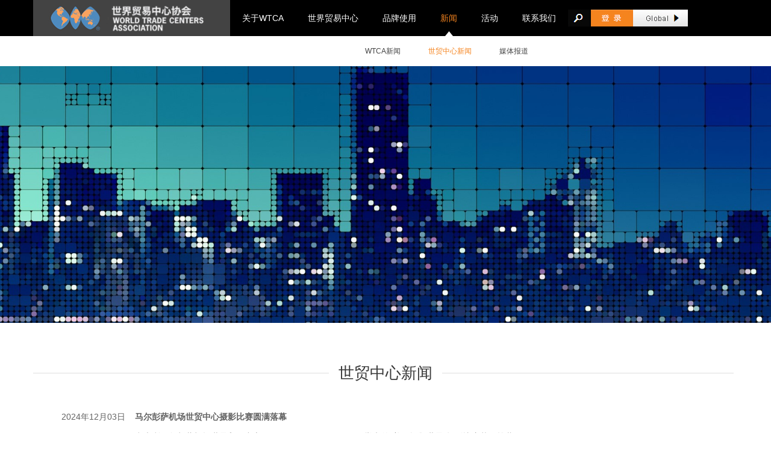

--- FILE ---
content_type: text/html
request_url: http://www.wtca.cn/news/wtc_news_7.html
body_size: 5011
content:
<!DOCTYPE html>
<!--[if lt IE 7]><html class="ie ie6 lt8 lt9"><![endif]-->
<!--[if IE 7]><html class="ie ie7 lt8 lt9"><![endif]-->
<!--[if IE 8]><html class="ie ie8 lt9"><![endif]-->
<!--[if IE 9]><html class="ie ie9"><![endif]-->
<!--[if (gt IE 9) | !(IE)]><!--><html><!--<![endif]-->
    <head>
    <meta charset="utf-8">
<title>世贸中心新闻_新闻_世界贸易中心协会</title>
<meta name="keywords" content="世界贸易中心协会，世贸中心协会，世贸协会，世界贸易中心，世贸中心，世贸，WTCA，WTC，World Trade Center, World Trade Centers Association" />
<meta name="description" content="世界贸易中心协会成立于1970年，是一个非营利、非政治性会员机构，总部位于美国纽约。世界贸易中心协会致力于世界贸易中心的建立和有效运营，并以此促进国际贸易和投资，其全球网络目前拥有300多个世界贸易中心，涵盖近100个国家，是全球最主要的国际贸易设施和服务一体化网络。世界贸易中心协会为当地商业社区提供国际贸易服务，帮助成千上万的商业会员和客户开发市场，拓展货源和寻找投资机会。"/>
<link rel="shortcut icon" href="http://www.wtca.cn/favicon.ico" type="image/x-icon" />
<link rel="stylesheet" href="http://www.wtca.cn/css/common.css">
<link rel="stylesheet" href="http://www.wtca.cn/css/style.lgf.css">
<link rel="stylesheet" href="http://www.wtca.cn/css/style.djt.css">
<link rel="stylesheet" href="http://www.wtca.cn/css/calendar.css">
<script src="http://www.wtca.cn/javascript/jquery-1.9.1.min.js" type="text/javascript"></script>
<script src="http://www.wtca.cn/javascript/jquery.mCustomScrollbar.concat.min.js" type="text/javascript"></script>
<script src="http://www.wtca.cn/javascript/common.js"></script>
<script src="http://www.wtca.cn/javascript/function.lgf.js"></script>
<script src="http://www.wtca.cn/javascript/function.djt.js"></script>
<script src="http://www.wtca.cn/javascript/jquery.calendar.js"></script>
<script src="http://www.wtca.cn/javascript/wx.js"></script>
<script type="text/javascript" src="http://www.wtca.cn/statics/js/jquery.easyui.min.js"></script>
<script type="text/javascript" src="http://www.wtca.cn/index.php?a=getMemberInfo"></script>
</head>
<body id="news_page">
    <!--header  BEGIN-->
<div class="header fixed">
  <div class="inner"> <a href="http://www.wtca.cn/index.html" title="世界贸易中心协会" class="logo fl"><img src="http://www.wtca.cn/images/logo.jpg" width="327" height="60" /></a>
    <ul id="navigation" class="fixed fl">
      <li class="about_nav"><a href="http://www.wtca.cn/about/index.html" title="关于WTCA">关于WTCA</a></li>
      <li class="wtc_nav"><a href="http://www.wtca.cn/wtc/index.html" title="世界贸易中心">世界贸易中心</a></li>
      <li class="join_nav"><a href="http://www.wtca.cn/join/index.html" title="品牌使用">品牌使用</a></li>
      <li class="news_nav"><a href="http://www.wtca.cn/news/index.html" title="新闻">新闻</a></li>
      <li class="activity_nav"><a href="http://www.wtca.cn/activity/index.html" title="活动">活动</a></li>
      <li class="other_nav"><a href="http://www.wtca.cn/other/contact.html" title="联系我们">联系我们</a></li>
    </ul>
    <script>

		$(document).ready(function(){

		//密码输入验证

		$(".ppwd").each(function(i){

				$(this).find(".pwd-1").focus(function(){

					$(this).next("input").show().focus();

					$(this).hide();

				})

				$(this).find(".pwd-2").blur(function(){

					if ($(this).val() == "") {

					   $(this).prev("input").show();

					   $(this).hide();

					}

				})

			})

		})

		</script>
    <div class="header_login fixed fl">
      <div class="header_login_click_outer">
        <form class="form-member form-inline" id="myform" action="" method="post" role="form" >
          <div class="user">
            <input type="text" name="username" onfocus="if(this.value == '用户名'){this.value = ''}" onblur="if(this.value == ''){this.value = '用户名'}" value="用户名" />
          </div>
          <div class="paddword ppwd">
            <input class="pwd-1" type="text" value="密码" >
            <input class="pwd-2 paddword_use" type="password" style="display:none;color:#000;" name="password" >
          </div>
          <div class="rem_pass fixed">
            <input type="checkbox" />
            <label>记住我的密码</label>
          </div>
          <input type="button" id="submita" class="login_menu_large" value="登   录" />
          <a href="/index.php?g=Member&m=Index&a=public_forget_password" title="忘记你的密码？">忘记你的密码？</a>
        </form>
        <script>
			$('#submita').click(function() {
				$('#myform').form('submit', {
					url: "/index.php?g=Member&m=Index&a=public_loginverify",
					onSubmit: function() {
						return $(this).form('validate');
					},
					success: function(data) {
						var data = eval('(' + data + ')');
						if(data.info!="登录成功！"){
						alert(data.info);
						}
						if(data.status==1){
							window.location='/index.php?g=Member&m=Index&a=index';
						}
					}
				});
			});
		</script> 
      </div>
      <div class="header_search_box">
        <form name="search_f" action="http://www.wtca.cn/other/search.html" onsubmit="checkSearch();return false;">
          <p class="inner">
            <input class="input_text" type="text" name="search" onFocus="if(this.value == '请输入关键字') {this.value = ''; this.style.color = '#373737'}" onBlur="if(this.value == '') {this.value = '请输入关键字'; this.style.color = '#7f7f7f'}" value="请输入关键字">
            <button class="submit_btn" type="submit">搜索</button>
          </p>
        </form>
      </div>
      <span class="header_login_menu fl"></span> <span class="MemberInfo"></span> <a href="https://www.wtca.org" class="fl" target="_blank"><img src="http://www.wtca.cn/images/search_go.jpg" /></a> </div>
  </div>
</div>
<div class="sub_nav_wrap">
  <div class="inner">
    <ul class="sub_nav about_sub_nav cf">
      <li ><a href="http://www.wtca.cn/about/brief.html">介绍</a></li>
      <li><a href="http://www.wtca.cn/about/mission.html">使命和愿景</a></li>
      <li><a href="http://www.wtca.cn/about/history.html">发展历程</a></li>
      <li><a href="http://www.wtca.cn/about/council.html">理事会</a></li>
      <li><a href="http://www.wtca.cn/about/about_service.html">服务架构</a></li>
      
      <!-- <li><a href="http://www.wtca.cn/about/team.html">总部团队</a></li> --> 
      
      <!--<li><a href="http://www.wtca.cn/about/service.html">会员服务</a></li>  --> 
      
      <!-- <li><a href="http://www.wtca.cn/about/faq.html">常见问题</a></li> -->
      
    </ul>
    <ul class="sub_nav wtc_sub_nav cf">
      <li ><a href="http://www.wtca.cn/wtc/brief.html">介绍</a></li>
      <li><a href="http://www.wtca.cn/wtc/value.html">价值</a></li>
      <li><a href="http://www.wtca.cn/wtc/distributed.html">分布</a></li>
      <li><a href="http://www.wtca.cn/wtc/case.html">案例</a></li>
      
      <!--<li><a href="http://www.wtca.cn/wtc/witness.html">见证</a></li>



            <li><a href="http://www.wtca.cn/wtc/merchants.html">招商频道</a></li>-->
      
    </ul>
    <ul class="sub_nav join_sub_nav cf">
        <li><a href="http://www.wtca.cn/join/index.html">品牌特许</a></li>
        <li><a href="http://www.wtca.cn/join/case.html">全球范例</a></li>
    </ul>
    <ul class="sub_nav news_sub_nav cf">
      <li ><a href="http://www.wtca.cn/news/wtca_news.html">WTCA新闻</a></li>
      <li><a href="http://www.wtca.cn/news/wtc_news.html">世贸中心新闻</a></li>
      <li><a href="http://www.wtca.cn/news/media_news.html">媒体报道</a></li>
    </ul>
    <ul class="sub_nav activity_sub_nav cf">
      <li ><a href="http://www.wtca.cn/activity/a_activity.html">协会活动</a></li>
      <li><a href="http://www.wtca.cn/activity/wtc_activity.html">世贸中心活动</a></li>
      <li><a href="http://www.wtca.cn/activity/mergers.html">合并活动</a></li>
      
      <!--<li><a href="http://www.wtca.cn/activity/atlas.html">活动图集</a></li>-->
      
    </ul>
    <ul class="sub_nav contact_sub_nav cf">
    </ul>
  </div>
</div>
<script type="text/javascript">



    function checkSearch(){



        var keyword = $('.input_text');



            var reg = /^s*(S+)s*$/;



            if (keyword.val() == '请输入关键字' || keyword.val() == '' || $.trim(keyword.val()).length==0) {



                alert('请输入关键字');



                return false;



            } else {



                result = chkSQL(keyword.val());



                if (!result) {



                    return false;



                } else {



                    search_f.submit();



                }



            }



    }



    



    function chkSQL(val) {



        if (val.indexOf("'") > -1 || val.indexOf("%") > -1 || val.indexOf("<") > -1 || val.indexOf("<") > -1 || val.indexOf("/*") > -1 || val.indexOf("*/") > -1 || val.indexOf("|") > -1 || val.indexOf(";") > -1 || val.indexOf("select") > -1 || val.indexOf("insert") > -1 || val.indexOf("delete") > -1 || val.indexOf("update") > -1 || val.indexOf("create") > -1 || val.indexOf("insert") > -1 || val.indexOf("drop") > -1 || val.indexOf("and") > -1 || val.indexOf("where") > -1 || val.indexOf("exec") > -1 || val.indexOf("count") > -1 || val.indexOf("chr") > -1 || val.indexOf("mid") > -1 || val.indexOf("master") > -1 || val.indexOf("or") > -1 || val.indexOf("truncate") > -1 || val.indexOf("char") > -1 || val.indexOf("declare") > -1 || val.indexOf("join") > -1 || val.indexOf(">") > -1 || val.indexOf("u") > -1) {



            $('.input_text').val('');



            alert("请勿输入危险字符！");



            return false;



        }else{



            return true;



        }



    }



</script>
<!--header  END-->

<!--banner BEGIN-->
<div class="d_news_banner">
         <a href="#"><img src="../upload/contents/2019/01/5c38505ab80d8.jpg" width="1366" height="427" onerror="lod(this)" /></a>
</div>
<!--banner END-->
<!--content BEGIN-->
<div class="main_layout">
    <div class="inner d_content">
        <!--titile BEGIN--><div class="d_content_title"><span>世贸中心新闻</span></div><!--titile END-->
        <!--news list BEGIN-->
        <div class="main_layout">
            <ul class="inner d_news_list coded2">
                 <li class="clearfix">
<!--Month--><span>2024年12月03日</span><!--Month-->
<!--news_content BEGIN-->
<div class="d_news_list_right coded3">
<h3><a href="http://www.wtca.cn/content/details_26_9149.html" target="_blank">马尔彭萨机场世贸中心摄影比赛圆满落幕</a></h3>
<p>意大利马尔彭萨机场世界贸易中心（WTC Malpensa Airport）举办的“美丽拯救世界”摄影比赛落下帷幕。<a href="http://www.wtca.cn/content/details_26_9149.html" target="_blank">了解更多</a></p>
</div>
<!--news_content END-->
</li><li class="clearfix">
<!--Month--><span>2024年12月02日</span><!--Month-->
<!--news_content BEGIN-->
<div class="d_news_list_right coded3">
<h3><a href="http://www.wtca.cn/content/details_26_9148.html" target="_blank">首尔世贸中心与萨凡纳世贸中心探讨合作</a></h3>
<p>萨凡纳世贸中心负责研究和市场开发的主任Chris Ahearn先生拜访了首尔世贸中心。<a href="http://www.wtca.cn/content/details_26_9148.html" target="_blank">了解更多</a></p>
</div>
<!--news_content END-->
</li><li class="clearfix">
<!--Month--><span>2024年12月02日</span><!--Month-->
<!--news_content BEGIN-->
<div class="d_news_list_right coded3">
<h3><a href="http://www.wtca.cn/content/details_26_9147.html" target="_blank">“城市脉动”艺术展在雅加达世贸中心展出</a></h3>
<p>在雅加达世贸中心发现当代艺术的心跳！“城市脉动”艺术展于2024年11月18日至12月13日在雅加达世贸中心2号楼展出。<a href="http://www.wtca.cn/content/details_26_9147.html" target="_blank">了解更多</a></p>
</div>
<!--news_content END-->
</li><li class="clearfix">
<!--Month--><span>2024年11月29日</span><!--Month-->
<!--news_content BEGIN-->
<div class="d_news_list_right coded3">
<h3><a href="http://www.wtca.cn/content/details_26_9143.html" target="_blank">南非大使代表团一行访问特温特世贸中心</a></h3>
<p>11月25日，特温特世界贸易中心（WTC Twente）荣幸地接待了来自南非大使馆的代表团。代表团成员包括在荷兰和南非经营的公司、政府代表和我们重要的商业伙伴。<a href="http://www.wtca.cn/content/details_26_9143.html" target="_blank">了解更多</a></p>
</div>
<!--news_content END-->
</li><li class="clearfix">
<!--Month--><span>2024年11月26日</span><!--Month-->
<!--news_content BEGIN-->
<div class="d_news_list_right coded3">
<h3><a href="http://www.wtca.cn/content/details_26_9144.html" target="_blank">新奥尔良世贸中心接待魁北克贸易代表团</a></h3>
<p>新奥尔良世界贸易中心（World Trade Center New Orleans）接待了来自魁北克的贸易代表团。代表团由海事和物流专业人员组成。<a href="http://www.wtca.cn/content/details_26_9144.html" target="_blank">了解更多</a></p>
</div>
<!--news_content END-->
</li>            </ul>
            <!--Paging BEGIN-->
            <div class="paging">
                
<div class="pages">
    <a class="prev_link" href="http://www.wtca.cn/news/wtc_news_6.html">&lt;&lt;</a>
     <a href="http://www.wtca.cn/news/wtc_news_3.html" class="" title="3">3</a>  <a href="http://www.wtca.cn/news/wtc_news_4.html" class="" title="4">4</a>  <a href="http://www.wtca.cn/news/wtc_news_5.html" class="" title="5">5</a>  <a href="http://www.wtca.cn/news/wtc_news_6.html" class="" title="6">6</a>  <a class="on"  title="7">7</a>  <a href="http://www.wtca.cn/news/wtc_news_8.html" class="" title="8">8</a>  <a href="http://www.wtca.cn/news/wtc_news_9.html" class="" title="9">9</a>  <a href="http://www.wtca.cn/news/wtc_news_10.html" class="" title="10">10</a>  <a href="http://www.wtca.cn/news/wtc_news_11.html" class="" title="11">11</a>  <a href="http://www.wtca.cn/news/wtc_news_12.html" class="" title="12">12</a> 
    <a class="next_link" href="http://www.wtca.cn/news/wtc_news_8.html">&gt;&gt;</a>
</div>
            </div>
            <!--Paging BEGIN-->
        </div>
        <!--news list BEGIN-->
    </div>
</div>
<!--content BEGIN-->

<!--footer  BEGIN-->
<div class="footer">

    <div class="inner cf">

        <div class="footer_right fr">

            <span>© 世界贸易中心协会   <a style="color:#ffffff" href="https://beian.miit.gov.cn" target="_blank">京ICP备14024063号-1</a></span>

            <div class="share fixed">

                <form id="myform3" action="" method="post" role="form" >

                <input type="button" onclick="emailPosta();" value="订阅" class="share_menu" />

                <div class="share_box">

                   	<input type="text" name="title" value="请输入邮箱地址" onBlur="if(this.value==''){this.value='请输入邮箱地址';this.style.color='#7F7F7F'}" style="COLOR: #7F7F7F"  onFocus="if(this.value=='请输入邮箱地址')this.value='';this.style.color='#000'" >

                </div>

                </form>

                <script>

                     function emailPosta(){

                        $('#myform3').form('submit', {

                                    url:"http://www.wtca.cn/index.php?a=emailPosta",   

                                    onSubmit: function(){   

                                        return $(this).form('validate');

                                    },   

                                    success:function(data){

                                        var data = eval('(' + data + ')');

                                        if(data.status==1){

                                            document.getElementById("myform3").reset(); 

                                        }

                                        alert(data.info);



                                    }

                                });

                    }

                 </script>

                	<a href="http://www.linkedin.com/company/world-trade-centers-association?trk=top_nav_home" target="_blank"><img src="http://www.wtca.cn/images/icon3.jpg" /></a>
					<a id="code"><img src="http://www.wtca.cn/images/icon2.jpg" /></a>
					<a href="http://weibo.com/u/2175128667/home?wvr=5&topnav=1&from=company" target="_blank"><img src="http://www.wtca.cn/images/icon1.jpg" /></a>

				

				<div id="code_img">
					<img src="http://www.wtca.cn/images/wx.jpg" width="150" height="150"/>
				</div>

				

            </div>

        </div>

        <div class="footer_left">

            <a href="http://www.wtca.cn/other/privacy.html" title="隐私条款">隐私条款</a><a href="http://www.wtca.cn/other/contact.html" title="联系我们">联系我们</a><a href="http://www.wtca.cn/other/sitemap.html" title="网站地图">网站地图</a><a href="http://www.wtca.cn/other/recruitment.html" title="招聘信息">招聘信息</a>

        </div>

    </div>

</div>

<input type="hidden" id="dingbudingwei" value="世贸中心新闻">

<script>

    $(function(){

        var dingbu = $('#dingbudingwei').val();

        $(".about_sub_nav li").each(function (i) {

            if(dingbu==$(this).text()){

                $(this).attr('class','current');

            }

        });

        $(".wtc_sub_nav li").each(function (i) {

            if(dingbu==$(this).text()){

                $(this).attr('class','current');

            }

        });

        $(".news_sub_nav li").each(function (i) {

            if(dingbu==$(this).text()){

                $(this).attr('class','current');

            }

        });

        $(".activity_sub_nav li").each(function (i) {

            if(dingbu==$(this).text()){

                $(this).attr('class','current');

            }

        });
        $(".join_sub_nav li").each(function (i) {

            if (dingbu == $(this).text()) {

                $(this).attr('class', 'current');

            }

        });

    });

</script>




<!--footer  END-->
</body>
</html>

--- FILE ---
content_type: text/html
request_url: http://www.wtca.cn/index.php?a=getMemberInfo
body_size: 187
content:

$(function(){ $('.MemberInfo').html('<a href="javascript:void(0)" class="header_login_click fl"></a>'); })

--- FILE ---
content_type: text/css
request_url: http://www.wtca.cn/css/common.css
body_size: 2887
content:
@charset "utf-8";

/* CSS Document */

html, body, div, p, ul, li, dl, dt, dd, h1, h2, h3, h4, h5, h6, form, input, select, button, textarea, iframe, table, th, td { margin: 0; padding: 0; }

img { border: 0 none; vertical-align: top }

body, input, select, button, textarea { font-size: 14px; font-family:"Microsoft Yahei", "微软雅黑","\5b8b\4f53",arial;  }

li{ list-style:none;}

.arial{ font-family:arial;}

.song{font-family:"\5b8b\4f53";}

input[type=button], input[type=submit], input[type=reset] { cursor: pointer }

button { cursor: pointer }

input[type=text], input[type=password], input[type=file], textarea { -webkit-border-radius: 0; -webkit-appearance: normal }

input[type=search] { -webkit-box-sizing: content-box; -moz-box-sizing: content-box; -ms-box-sizing: content-box; -o-box-sizing: content-box; box-sizing: content-box }

textarea { overflow: auto; resize: none }

body { background: #fff; color: #000; line-height: 1.5 }

html{-webkit-text-size-adjust:none;}

a{ color: #373737; text-decoration: none; }

a * { *cursor: pointer }

a{blr:expression(this.onFocus=this.blur());}

a:hover { text-decoration:none; color:#F5841F;  }

a:focus { outline: none; }

.fixed:after, .clearfix:after, .cf:after { content: "."; display: block; clear: both; height: 0; overflow: hidden}

.fixed, .clearfix, .cf { zoom: 1 }

.clear { display: block!important; float: none!important; clear: both; overflow: hidden; width: auto!important; height: 0!important; margin: 0 auto!important; padding: 0!important; font-size: 0; line-height: 0; }

.fl, .fr { display: inline; float: left; }

.fr { float: right }

.center{ text-align:center;}

.hidden{ display:none;}

table { border-collapse: collapse; border-spacing: 0 }

caption, th { text-align: left }

th { font-weight: normal }





.header{ max-width:1366px; min-width: 1170px; margin:0 auto; background:#000; height:60px}

.header > .inner { position: relative; z-index: 100; width: 1170px; margin: 0 auto }

.header .logo{ display:block; width:327px; height:60px;}

.header ul li{ line-height:60px; height:60px; float:left; padding:0 20px;}

.header ul li a{ display: inline-block; line-height:60px; height:60px; color:#fff; vertical-align: top }

.header_login{ width:280px; padding-top:16px; position:relative;}

.header_login_menu{ background:url(../images/search_menu.jpg) no-repeat; width:38px; height:28px; border:0; cursor:pointer;}

.header_login_click{ background:url(../images/search_click.jpg) no-repeat; width:70px; height:28px; cursor:pointer; position:relative; display:block;}



#navigation {  }

#navigation li {  }

#navigation li.current a,

#navigation li a:hover,

#about_page #navigation li.about_nav a,

#wtc_page #navigation li.wtc_nav a,

#join_page #navigation li.join_nav a,

#news_page #navigation li.news_nav a,

#activity_page #navigation li.activity_nav a,

#other_page #navigation li.other_nav a,

#navigation li a:hover { background: url('../images/navigation_link_bg.png') no-repeat 50% 100%; color: #f5841f }



.header_login_click_outer{ background:#000; width:261px; height:221px; position:absolute; left:-62px; top:44px; padding-top:14px; cursor:default; display:none;}

.header_login_click_outer .user{ background:#f8f8f9; border:1px solid #c8c9c9; width:226px; height:34px; margin:0 auto 20px; overflow:hidden;}

.header_login_click_outer .user input{ background:none; border:0; width:218px; height:34px; line-height:34px; float:left; margin-left:4px; color:#747474;}

.header_login_click_outer .paddword{ position: relative; background:#f8f8f9; border:1px solid #c8c9c9; width:226px; height:34px; margin:0 auto 20px; overflow:hidden;}

.header_login_click_outer .password_clew { position: absolute; top: 0; left: 6px; height: 34px; color: #747474; line-height: 34px }

.header_login_click_outer .paddword input{ background:none; border:0; width:218px; height:34px; line-height:34px; float:left; margin-left:4px; color:#747474;}

/*.paddword_use{ display:none;}*/

.paddword_show{ display:block;}

.rem_pass{ padding-left:17px; height:22px; margin-bottom:6px;}

.rem_pass input{ float:left;}

.rem_pass label{ float:left; color:#FFF; font-size:12px; position:relative; top:-3px; left:10px;}



.login_menu_large{ width:102px; height:31px; background:#eb8121; text-align:center; line-height:30px; border:0; color:#FFF; margin-left:17px;}



.header_login_click_outer a{ line-height:48px; color:#FFF; display:block; width:112px; margin-left:17px; font-size:12px;}





.banner{ max-width:1366px; min-width: 1170px; height:425px; overflow: hidden; margin:0 auto; position:relative; z-index:1;}

.banner ul{ position:relative; left: 50%; width:1366px; height:425px; margin: 0 0 0 -683px }

.banner ul li{ position:absolute; width:1366px; height:425px; left:0; top:0; display:none;}

.banner ul li.active{ display:block;}



.banner_menu{ position:absolute; bottom:20px; width:100%; height:8px; text-align:center;}

.banner_menu span{ display:inline-block; width:40px; height:8px; background:url(../images/in_dot_normal.png) no-repeat center top; cursor:pointer}

.banner_menu span.active{ display:inline-block; width:40px; height:8px; background:url(../images/in_dot_active.png) no-repeat center top;}





.in_circle{ width:1366px; height:300px; margin:0 auto;}

.in_circle_l{ line-height:62px; color:#636363; font-size:26px; text-align:center; padding-top:90px; width:556px;}

.in_circle_l span{ font-size:37px; color:#f5841f;}



.in_circle_r{ padding-top:45px;}

.in_circle_r dl{ float:left; width:141px; margin-left:82px; position: relative;}

.in_circle_r dt{ width:141px; height:141px;  line-height:140px; text-align:center; font-size:18px; font-weight:bold; font-family:Arial; color:#636363;}

.in_circle_r dd{ padding-top:16px; font-size:14px; width:128px; text-align:center; margin:0 auto;}



.in_wcta{ width:1366px; margin:0 auto; height:367px; background:url(../images/wtca_bg.jpg) repeat-x;}

.in_wcta h5{ width:100%; text-align:center; height:108px; line-height:108px; font-size:30px; color:#3c3c3c; font-weight:normal;}

.in_wcta p{ width:1140px; margin:0 auto; text-align:left; line-height:52px; font-size:16px; color:#3c3c3c; margin-bottom:24px;}

.in_wcta p span{ color:#f5841f;}

.in_wcta h5 a{ background:none}

.in_wcta a{ display:block; background:url(../images/wtca_menu.jpg) no-repeat; width:262px; height:34px; margin:0 auto;}



.in_scroll{ width:1366px; margin:0 auto; height:408px; position:relative; padding-top:42px;}

.in_scroll_left{ position:absolute; left:110px; top:148px; z-index:2; display:block; width:34px; height:34px;}

.in_scroll_right{ position:absolute; left:1210px; top:148px; z-index:2; display:block; width:34px; height:34px;}

.in_scroll_box{ width:1113px; height:390px; position:relative; margin:0 auto; overflow:hidden; z-index:1;}

.in_scroll_box ul{ width:8000%; position:relative;}

.in_scroll_box ul li{ float:left; width:232px; margin-right:58px; display:inline;}

.in_scroll_box ul li .in_scrollWrap{ width:232px; height:217px; background:url(../images/scroll_bg.jpg) no-repeat; padding-top:8px; text-align:center;}

.in_scroll_box ul li .in_scrollWrap img{ width:213px; height:191px;}

.in_scroll_box ul li h6 a{ font-size:12px; color:#1f1f1f; font-weight:normal;}

.in_scroll_box ul li h6 a:hover{ color:#F5841F;}

.in_scroll_box ul li h6{ margin-bottom:12px;}

.in_scroll_box ul li p{ max-height:80px; line-height:20px; font-size:14px; margin-bottom:25px; overflow:hidden;}

.in_scroll_box ul li p a:hover{ color:#F5841F}

.in_scroll_box ul li span{ font-size:12px; color:#919191; display:none;}





.wrg { float:left; margin: 0 0 0 93px; color: #ffffff; font-weight: bold; font-size: 24px; line-height: 60px }

.d_user{ float:right; background:#e8e8ea; border:1px solid #e3e3e5; height:53px; padding:5px 13px 0 17px; position:relative; z-index:2}

.d_user span{ display:block; float:left; padding-right:10px; text-align:left; padding-top:16px;}

.d_user span a{color:#434343; line-height:16px;}

.d_avatar{ float:left; }

.d_avatar img{display:block; width:48px; height:48px;}

.d_avatar_bomb{ width:261px; height:136px; background:#fff; border:1px solid #eb8121; position:absolute; left:-133px; top:59px; padding:9px 8px 0 8px; z-index:4; display:none}

.d_user:hover .d_avatar_bomb{ display:block;}

.d_avatar_bomb img{ float:left; display:block; width:130px; height:130px; margin:0;}

.bomb_right{ float:left; width:111px; padding-left:18px;}

.bomb_right a{ display:block; text-align:left; color:#080808; line-height:16px; margin:6px 0 11px;}





.footer{ max-width:1366px; min-width: 1170px; margin:0 auto; background:#000; height:110px;}

.footer .inner { width: 1170px; margin: 0 auto }

.footer_left{ }

.footer_left a{ color:#fff; line-height:60px; margin-right:30px;}

.footer_left a:hover{color:#F5841F;}



.footer_right{ width:395px;}

.footer_right .share{position:relative; z-index:9999999}

.footer_right span{ display:block; text-align:right; height:56px; line-height:56px; color:#FFF;}

.footer_right .share a{ float:right; margin-left:8px; display:inline;}

.footer_right .share_box{ margin-left:12px; width:162px; height:20px; background:#fff; float:right;}

.footer_right .share_box input{ background:none; border:0; width:154px; float:left; margin-left:4px; height:20px; line-height:20px;}

.footer_right .share_menu{ width:52px; height:20px; background:#646464; color:#FFF; border:0; float:right; margin-left:6px; display:inline;}



.header_search_box { position: absolute; top: 44px; right: 11px; display: none; width: 302px; background: #000000; font-size: 0 }

    .header_search_box .inner { padding: 20px 15px 15px }

    .header_search_box .input_text { width: 190px; height: 19px; margin: 0 10px 0 0; padding: 3px 5px; border: 1px solid #7f7f7f; color: #7f7f7f; line-height: 19px; vertical-align: top }

    .ie7 .header_search_box .input_text { margin-right: 9px }

    .header_search_box .submit_btn { width: 60px; height: 27px; border: 0 none; background: #f5841e; color: #ffffff; line-height: 27px; vertical-align: top }

    

    

.head_user { float: left; margin: 2px 10px 0 0 }

.head_logout { float: left; margin: 2px 10px 0 0 }


.MemberInfo a{ color:#fff;}


.year_panel .content{ min-height:150px;}


.none{ display:none !important; }
 

.p{ position: absolute; top:16px; left:0; z-index:100; width:141px !important; height:141px !important; }

.jiathis_txt{float: left;}
.bdsharebuttonbox span{margin-top: 5px;}

.bshare-custom a{padding-left: 0 !important;width: 16px !important;height: 16px !important;}








--- FILE ---
content_type: text/css
request_url: http://www.wtca.cn/css/style.lgf.css
body_size: 6934
content:
@charset "utf-8";



/* CSS Document */







.main_layout { max-width: 1366px; min-width: 1170px; margin: 0 auto }



.main_layout > .inner { width: 1170px;  margin: 0 auto }











.sub_nav_wrap { max-width: 1366px; min-width: 1170px; overflow: hidden; margin: 0 auto; font-size: 0}



.ie7 .sub_nav_wrap { position: relative }



    .sub_nav_wrap .inner { position: relative; left: 50%; width: 1366px; margin: 0 0 0 -683px }



    .sub_nav_wrap .sub_nav { display: none; margin: 0 0 0 449px }







[class^='l_'], [class*=' l_'] { line-height: 1.17 }







.about_sub_nav { margin-left: 449px }



.wtc_sub_nav { margin-left: 449px; }



.join_sub_nav { margin-left: 800px; padding-left: 184px;}



.news_sub_nav{ padding-left:200px;}



.activity_sub_nav {padding-left:220px;}







        .sub_nav_wrap .sub_nav li { float: left; margin: 0 46px 0 0 }



        .sub_nav_wrap .sub_nav a { display: inline-block; height: 50px; color: #434343; font-size: 12px; line-height: 50px; vertical-align: top }



		.sub_nav_wrap .sub_nav li.current a, .sub_nav_wrap .sub_nav a:hover { color:#f5841f }



		







#about_page .sub_nav_wrap .about_sub_nav,



#wtc_page .sub_nav_wrap .wtc_sub_nav,



#join_page .sub_nav_wrap .join_sub_nav,



#news_page .sub_nav_wrap .news_sub_nav,



#activity_page .sub_nav_wrap .activity_sub_nav { display: block }







.l_banner { max-width: 1366px; min-width: 1170px; overflow: hidden; margin: 0 auto }



.ie7 .l_banner { position: relative; zoom: 1;}



.l_banner .image { position: relative; left: 50%; width: 1366px; margin: 0 0 0 -683px }



.l_banner .image_two { position:relative; left: 50%;  width: 1366px; margin: -260px 0 0 -683px; z-index:6; text-align:center; font-size:53px; color:#fff; line-height:55px; cursor:default;}



.l_g_box_title { color: #373737; font-weight: normal; font-size: 26px }







.l_g_b_more_link { display: block; width: 100px; height: 30px; border: 1px solid #8f8f8f; color: #717171; font-weight: bold; line-height: 30px; text-align: center }



.l_g_b_more_link:hover { border-color: #f5841f; background: #f5841f; color: #ffffff }







.l_g_bg_more_link, .l_g_bg_close_btn { display: block; height: 32px; background: #f5841f; color: #ffffff; font-weight: bold; line-height: 32px; text-align: center }



.l_g_bg_more_link:hover, .l_g_bg_close_btn:hover { color: #ffffff }



.l_g_bg_more_link { width: 260px; margin: 0 auto;  }



.l_g_bg_close_btn { width: 148px; margin: 43px 0 0 }



.ie7 .l_g_bg_close_btn { width: 148px; margin: 43px 0 0 }











.l_brief_box { padding: 42px 0; line-height: 1.17 }



    .l_brief_box .image { float: right; width: 375px }



    .l_brief_box .content { float: left; width: 640px; margin: -7px 0 0 }



        .l_brief_box .title { margin: 0 0 40px }



        .l_brief_box .text { max-height: 72px; overflow: hidden; margin: 0 0 45px; line-height: 24px }







.l_mission_box { margin-bottom: 50px; padding: 40px 0 30px; background: url('../images/mission_box_bg.png') }



    .l_mission_box .title { margin: 0 0 40px; color: #8e5827; font-size: 30px; text-align: center }



    .l_mission_box .title a{color: #8e5827;}



	.l_mission_box .title a:hover{color: #F5841F;}



	.l_mission_box .text { max-height: 96px; overflow: hidden; margin: 0 0 46px; color: #6e4d2f; font-size: 16px; line-height: 24px }











.l_history_box { margin-bottom: 1px!important; padding: 0 0 98px; border-bottom: 1px dotted #adadad }



    .l_history_box .slider { position: relative; float: left; width: 450px; height: 268px }



    .l_history_box .slider ul { position: relative; width: 450px; height: 268px }



        .l_history_box .slider ul li { position: absolute; top: 0; left: 0; width: 450px; height: 268px }



    .l_history_box .slider > span { position: absolute; top: 50%; z-index: 100; width: 24px; height: 42px; margin: -21px 0 0; background: url('../images/history_box_slider_control_bg.png') no-repeat; cursor: pointer }



    .l_history_box .slider .prev { left: 8px; }



    .l_history_box .slider .next { right: 8px; background-position: -34px 0 }



        .l_history_box li a { position: absolute; top: 0; left: 0; width: 100%; height: 100% }



        .lt9 .l_history_box li a { background: url('../images/blank.png') }



        .l_history_box .date { position: absolute; top: 99px; left: 23px; width: 156px; padding: 43px 0 0; background: url('../images/history_box_slider_date_bg.png') no-repeat 50px 0; color: #ffffff; font-weight: bold; font-size: 46px; text-shadow: 2px 2px 0 #2b4653; text-align: center }



        .lt9 .l_history_box .date { background-image: url('../images/history_box_slider_date_bg_ie.png') }



        .l_history_box .slider .text { position: absolute; top: 114px; right: 60px; color: #ffffff; text-align: right }



            .l_history_box .slider .text h3 { margin: 0 0 7px; font-style: italic; font-size: 18px }



            .l_history_box .slider .text p { font-size: 12px; width:200px;}







    .l_history_box .contents { float: right; width: 660px }



        .l_history_box .contents .title { margin: 18px 0 40px; color: #373737 }



    .l_history_box .content { position: relative }



    .l_history_box .panel { position: absolute; top: 0; left: 0; width: 660px; height: 159px; padding: 0 0 5px; background: #ffffff }



        .l_history_box .panel .text { max-height: 72px; overflow: hidden; margin: 0 0 55px; line-height: 24px }







.l_about_other_nav { overflow: hidden; padding: 60px 0 110px; border-top: 1px dotted #adadad }



    .l_about_other_nav .list { width: 1160px; margin: 0 auto }



    .l_about_other_nav li { float: left; width: 230px; margin: 0 30px }



    .l_about_other_nav .title { margin: 0 0 14px; font-weight: normal }



        .l_about_other_nav .title a { display: block; padding: 132px 0 0; color: #5e5e5e; text-align: center }



        .l_about_other_nav .title a:hover{ color:#F5841F}



	    .l_about_other_nav .council_link .title a { background: url('../images/council_link_bg.png') no-repeat 50% 0;}



		.l_about_other_nav .council_link .title a:hover { background: url('../images/council_link_bg_open.png') no-repeat 50% 0;}



        .l_about_other_nav .team_link .title a { background: url('../images/team_link_bg.png') no-repeat 50% 0 }



		 .l_about_other_nav .team_link .title a:hover { background: url('../images/team_link_bg_open.png') no-repeat 50% 0 }



        .l_about_other_nav .service_link .title a { background: url('../images/service_link_bg.png') no-repeat 50% 0 }



		.l_about_other_nav .service_link .title a:hover { background: url('../images/service_link_bg_open.png') no-repeat 50% 0 }



        .l_about_other_nav .faq_link .title a { background: url('../images/faq_link_bg.png') no-repeat 50% 0 }



		.l_about_other_nav .faq_link .title a:hover { background: url('../images/faq_link_bg_open.png') no-repeat 50% 0 }



    .l_about_other_nav .text { color: #8b8b8b; line-height: 18px }







.main_head { height: 110px; margin-bottom: 46px; background: url('../images/mission_box_bg.png'); color: #8e5827; line-height: 110px }



.main_head > .inner { width: 1090px; font-weight: normal; font-size: 30px }







.g_article_layout { margin-bottom: 40px }



        .g_article_layout .main_col { float: left; width: 820px; margin: 0 0 0 40px }



            .g_article_layout .main_col .content { min-height: 120px; color: #636363; font-size: 12px; line-height: 18px }



            .g_article_layout .main_col .l_g_bg_close_btn { margin: -30px -218px 0 890px }







    .g_article_layout .side_col { float: right; width: 240px }







.l_council_wrap { margin-top: 65px; padding: 0 0 40px }



.l_council_wrap + .l_council_wrap { margin-top: 0; padding-top: 45px; padding-bottom: 120px; background: #ebebeb }



    .l_council_wrap .slogan_box { margin: 0 0 42px }



    .l_council_wrap .title { margin: 0 0 17px }



    .l_council_wrap .text { color: #636363; line-height: 24px }







.l_council_list_wrap {  }



.l_council_list_wrap > .title { margin: 0 0 35px; color: #1e1e1e }



    .l_council_list_wrap .contents { width: 1170px; margin: 0 auto; overflow: hidden }



    .l_council_list_wrap .list { width: 1170px; margin: -45px 0px 0 0 }



        .l_council_list_wrap .list li { float: left; width:25%; margin: 45px 0 0 0; text-align:center; }
        .l_council_list_wrap .list li:nth-child(4n+1){clear: both;}


        .l_council_list_wrap .list .image { position: relative; width: 140px; height: 140px; margin:0 auto; }



            .l_council_list_wrap .list .image img { width: 100%; border-radius:50%; }



        .l_council_list_wrap .list .overlay { display:none; position: absolute; top: 0; left: 0; width: 100%; height: 100%; background: url('../images/l_council_list_image_overlay.png') no-repeat }



            .l_council_list_wrap .list .image a { position: absolute; top: 0; left: 0; width: 100%; height: 100%; background: url('../images/blank.png') }



            .lt9 .l_council_list_wrap .list .image a { background-image: url('../images/blank.png') }



        .l_council_list_wrap .list .title {  margin: 20px 0 0; font-weight: normal }



            .l_council_list_wrap .list .title span { display: block }



            .l_council_list_wrap .list .title .name { margin: 0 0 7px; color: #373737; font-size: 20px;    width: 70%; margin: auto; }



            .l_council_list_wrap .list .title a { color: #373737;width: 100%;display: block;white-space: normal;word-wrap: break-word;word-break: break-word;}



			.l_council_list_wrap .list .title a:hover { color:#F5841F}



			



            .l_council_list_wrap .list .title .post { color: #636363; font-size: 14px }







.l_council_wrap + .l_council_wrap .l_council_list_wrap .list .overlay { background-image: url('../images/l_council_list_image_overlay2.png') }







.l_council_details_wrap { margin-bottom: 105px }



    .l_council_details_wrap .main_col { float: left; width: 865px }



        .l_council_details_wrap .main_col .main_col { float: right; width: 550px }



        .l_council_details_wrap .image { position: relative; float: left; width: 288px; height: 288px; overflow: hidden }



            .l_council_details_wrap .image img { width: 288px; height: 288px }



            .l_council_details_wrap .image .overlay { position: absolute; top: 0; left: 0; width: 100%; height: 100%; background: url('../images/l_council_details_image_overlay.png') no-repeat }







    .l_council_details_wrap .title { margin: 11px 0 24px; padding: 0 0 20px; border-bottom: 1px solid #b2b2b2 }



        .l_council_details_wrap .title span { display: block }



        .l_council_details_wrap .title .name { margin: 0 0 7px; color: #373737; font-weight: normal; font-size: 26px }



        .l_council_details_wrap .title .post { color: #636363; font-size: 14px }



        .l_council_details_wrap .content { color: #636363; font-size: 12px; line-height: 18px }







    .l_council_details_wrap .side_col { float: right; width: 245px }



    .l_council_details_wrap .l_g_bg_close_btn { margin: -30px -208px 0 610px }







.l_service_wrap { margin-top: 35px; margin-bottom: 120px }



    .l_service_wrap .main_title { margin: 0 0 38px }



    .l_service_slogan_text { margin: 0 0 70px; color: #636363; line-height: 24px }







.l_service_list_wrap { width: 1156px; overflow: hidden; margin: 0 auto 54px }



    .l_service_list_wrap .list { width: 1192px; margin: -51px -36px 0 0 }



    .l_service_list_wrap li { float: left; width: 262px; margin: 51px 36px 0 0 }



    .l_service_list_wrap .image { width: 262px; height: 192px; overflow: hidden; margin: 0 0 25px 0 }



    .l_service_list_wrap .title {font-weight: normal; font-size: 18px; text-align: center }



        .l_service_list_wrap .title a {color: #5e5e5e}







.pages {font-size: 0; text-align: center}



    .pages a, .pages span {display: inline-block; width: 32px; height: 28px; margin: 0 0 0 -1px;font-size: 12px; line-height: 28px; vertical-align: top}



    .ie7 .pages a, .ie7 .pages span {margin-left: -2px}



    .pages a:hover, .pages span, .pages a.on {color: #ea7f1f; text-decoration:underline}



    .pages a.prev_link, .pages a.next_link { width: 34px; height: 30px; border: 0 none;) no-repeat; font-family: '宋体', serif; line-height: 30px }



    .pages a.prev_link:hover, .pages a.next_link:hover {color: #ff9000; text-decoration: underline}



    .pages a.next_link {background-position: 0 -31px}



	



	



	







	.l_merchants_wrap .pages a, .l_merchants_wrap .pages a:hover, .l_merchants_wrap .pages span { border-color: transparent; background: none }



	.l_merchants_wrap .pages a { color: #ffffff }



	.l_merchants_wrap .pages a:hover, .l_merchants_wrap .pages span, .l_merchants_wrap .pages a.on { color: #ff9000; text-decoration: underline }



	.l_merchants_wrap .pages .prev_link, .l_merchants_wrap .pages .next_link { background: none!important }



	.l_merchants_wrap .pages .prev_link:hover, .l_merchants_wrap .pages .next_link:hover { text-decoration: none}



	



	



	







.l_faq_wrap { margin-top: 32px; margin-bottom: 105px }



    .l_faq_wrap .main_title { margin: 0 0 34px }



    .l_faq_wrap .contents {  }







    .l_faq_wrap .main_col { float: left; width: 850px; margin: 0 -1px 0 0; border-right: 1px solid #b2b2b2 }



    .l_faq_wrap .side_col { float: right; width: 319px; margin: 0 0 0 -1px; padding: 28px 0 0; border-left: 1px solid #b2b2b2 }







    .l_faq_wrap .side_col .image { position: relative; width: 199px; height: 199px; overflow: hidden; margin: 0 auto 30px }



        .l_faq_wrap .side_col .image img { width: 199px; height: 199px }



        .l_faq_wrap .side_col .image .overlay { position: absolute; top: 0; left: 0; width: 100%; height: 100%; background: url('../images/l_faq_side_image_overlay.png') }







        .l_faq_wrap .side_col .text { width: 234px; margin: 0 auto 26px; color: #1e1e1e; line-height: 20px; text-align: center }



        .l_faq_wrap .side_col .slogan { width: 140px; margin: 0 auto 18px; padding: 60px 0 0; background: url('../images/l_faq_side_icon.png') no-repeat 50% 0; font-size: 16px; text-align: center; text-transform: uppercase }



            .l_faq_wrap .side_col .slogan span { font-style: italic; text-transform: lowercase }



            .l_faq_wrap .side_col .contact_link { display: block; width: 178px; height: 32px; margin: 0 auto; background: #f5841f; color: #ffffff; font-weight: bold; line-height: 32px; text-align: center }



            .l_faq_wrap .side_col .contact_link:hover { color: #ffffff }



















.l_faq_list_wrap { width: 760px }



    .l_faq_list_wrap .title { height: 36px; overflow: hidden; padding: 0 0 0 23px; background: url('../images/faq_list_title_bg.png') no-repeat 4px 12px; color: #1e1e1e; line-height: 36px; cursor: pointer }



    .l_faq_list_wrap .title.open { background-position: 4px -23px }



    .l_faq_list_wrap .panel { display: none }



    .l_faq_list_wrap .inner { padding: 6px 0 41px }



    .l_faq_list_wrap .text { margin: 0 0 23px; color: #636363; line-height: 24px; text-indent:25px;}



    .l_faq_list_wrap .s_line { display: block; height: 1px; overflow: hidden; border-top: 1px dotted #adadad; border-bottom: 1px dotted #adadad; font-size: 0 }











.l_value_box { height: 380px; margin-bottom: 45px; background: url('../images/l_value_box_bg.png') repeat-x 0 100%; line-height: 1.17 }



    .l_value_box > .inner > .title, .l_value_wrap .main_title, .l_forgot_wrap .main_title { position: relative; overflow: hidden; margin: 0 0 50px; color: #373737; text-align: center }



        .l_value_box > .inner > .title span, .l_value_wrap .main_title span, .l_forgot_wrap .main_title span { position: relative; display: inline-block; padding: 0 28px; font-weight: normal; font-size: 26px; vertical-align: top }



        .l_value_box > .inner > .title i, .l_value_wrap .main_title i, .l_forgot_wrap .main_title i { position: absolute; top: 50%; width: 1000px; height: 1px; overflow: hidden; background: #dedede; font-size: 0 }



        .l_value_box > .inner > .title .l_s_line, .l_value_wrap .main_title .l_s_line, .l_forgot_wrap .main_title .l_s_line { right: 100% }



        .l_value_box > .inner > .title .r_s_line, .l_value_wrap .main_title .r_s_line, .l_forgot_wrap .main_title .r_s_line { left: 100% }







    .l_value_box .content { width: 1160px; margin: 0 auto }



        .l_value_box .content .list {  }



        .l_value_box .content .panel { float: left; width: 230px; margin: 0 30px }



        .l_value_box .content .title, .l_value_wrap .title { position: relative; margin: 0 0 21px; padding: 122px 0 0; color: #5e5e5e; font-weight: normal; font-size: 24px; text-align: center }



        .l_value_box .content .icon, .l_value_wrap .icon { position: absolute; top: 0; left: 50%; width: 90px; height: 90px; margin: 0 0 0 -45px; text-align: center }



            .l_value_box .content .icon img, .l_value_wrap .icon img { max-width: 90px; max-height: 90px }



        .l_value_box .content .icon.brand, .l_value_wrap .icon.brand { background-position: 0 0 }



        .l_value_box .content .icon.global, .l_value_wrap .icon.global { background-position: -106px 0 }



        .l_value_box .content .icon.landmarks, .l_value_wrap .icon.landmarks { background-position: -211px 0 }



        .l_value_box .content .icon.service, .l_value_wrap .icon.service { background-position: -315px 0 }



        .l_value_box .content .text { min-height: 48px; max-height: 48px; overflow: hidden; margin: 0 0 32px; color: #8b8b8b; line-height: 24px }



        .l_value_box .content .more_box { text-align: center }



            .l_value_box .content .more_box a { color: #f5841f; font-weight: bold; font-size: 14px }







.l_distributed_box {  padding-bottom: 30px; margin-bottom:30px !important; border-bottom: 1px dotted #adadad; line-height: 1.17 }



    .l_distributed_box .image { float: left; width: 450px; height: 268px; overflow: hidden }



        .l_distributed_box .image img { width: 450px; height: 268px }



    .l_distributed_box .content { float: right; width: 660px; }



    .l_distributed_box .title { margin: 18px 0 40px }



    .l_distributed_box .text { max-height: 48px; overflow: hidden; margin: 0 0 80px; color: #636363; line-height: 24px }







.l_wtc_other_nav { overflow: hidden; padding: 50px 0 70px; border-top: 1px dotted #adadad; line-height: 1.17 }



    .l_wtc_other_nav .list { width: 1284px; margin: 0 -57px }



    .l_wtc_other_nav .panel { float: left; width: 314px; margin: 0 57px; text-align: center }



    .l_wtc_other_nav .image { width: 314px; height: 210px; overflow: hidden; margin: 0 0 26px }



    .l_wtc_other_nav .title { margin: 0 0 18px; color: #5e5e5e; font-weight: normal; font-size: 24px; text-align: center }



        .l_wtc_other_nav .title a { color: #5e5e5e }



		.l_wtc_other_nav .title a:hover{ color:#F5841F;}



    .l_wtc_other_nav .text { max-height: 36px; overflow: hidden; margin: 0 0 23px; color: #8b8b8b; line-height: 18px }



    .l_wtc_other_nav .l_g_b_more_link { margin: 0 auto }











.l_value_wrap { margin-top: 45px; margin-bottom: 105px }



    .l_value_wrap .content { overflow: hidden }



        .l_value_wrap .content .list { margin: -55px 0 0 }



    .l_value_wrap .panel { float: left; width: 515px; margin: 105px 35px 0 }



    .l_value_wrap .text { color: #636363; line-height: 24px }







.l_distributed_wrap { margin-top: 35px; margin-bottom: 58px; line-height: 1.17 }



    .l_distributed_wrap .head { margin: 0 0 32px }



        .l_distributed_wrap .head .title { float: left; width: 350px; height: 126px; margin: 12px 54px 0 20px; background: url('../images/l_distributed_head_title_bg.png') no-repeat }



        .l_distributed_wrap .filter_btn { position: relative; float: left; padding: 123px 0 0; color: #434343; font-weight: bold; text-align: center; cursor: pointer }



            .l_distributed_wrap .filter_btn .icon { position: absolute; top: 0; height: 108px; background: url('../images/l_distributed_filter_bg.png') }







        .l_distributed_wrap .filter_btn.na { width: 101px; margin-right: 64px }



            .l_distributed_wrap .filter_btn .icon.na { left: 0; width: 101px; background-position: 0 0 }



            .l_distributed_wrap .filter_btn.selected .icon.na, .l_distributed_wrap .filter_btn:hover .icon.na { background-position: 0 -109px }







        .l_distributed_wrap .filter_btn.sa { width: 109px; margin-right: 24px }



            .l_distributed_wrap .filter_btn .icon.sa { left: 0; width: 82px; background-position: -165px 0 }



            .l_distributed_wrap .filter_btn.selected .icon.sa, .l_distributed_wrap .filter_btn:hover .icon.sa { background-position: -165px -109px }







        .l_distributed_wrap .filter_btn.europe { width: 144px; margin-right: 38px }



            .l_distributed_wrap .filter_btn .icon.europe { left: 0; width: 136px; background-position: -298px 0 }



            .l_distributed_wrap .filter_btn.selected .icon.europe, .l_distributed_wrap .filter_btn:hover .icon.europe { background-position: -298px -109px }







        .l_distributed_wrap .filter_btn.africa { width: 98px; margin-right: 59px }



            .l_distributed_wrap .filter_btn .icon.africa { left: 0; width: 83px; background-position: -480px 0 }



            .l_distributed_wrap .filter_btn.selected .icon.africa, .l_distributed_wrap .filter_btn:hover .icon.africa { background-position: -480px -109px }







        .l_distributed_wrap .filter_btn.asia { width: 98px }



            .l_distributed_wrap .filter_btn .icon.asia { left: 0; width: 98px; background-position: 100% 0 }



            .l_distributed_wrap .filter_btn.selected .icon.asia, .l_distributed_wrap .filter_btn:hover .icon.asia { background-position: 100% -109px }











.l_distributed_contents { position: relative; width: 1170px; height: 640px; overflow: hidden; background: #1d97b2 url('../images/l_distributed_contents_bg.jpg') no-repeat; color: #ffffff }



    .l_distributed_contents .switch_btn { position: absolute; top: 0; right: 10px; z-index: 100; width: 120px; height: 34px; background: url('../images/l_distributed_switch_bg.png') no-repeat; color: #ffffff; line-height: 34px; text-align: center; cursor: pointer; display: none;}



    .l_distributed_contents > .inner { padding: 35px 25px 0 }



    .l_distributed_contents .clew { margin: 0 0 25px }











.mCSB_container:after { content: "."; display: block; clear: both; height: 0; overflow: hidden }



.lt9 .mCSB_container { zoom: 1 }



.mCSB_scrollTools { position: absolute; width: 3px; height: 100%; top: 0; right: 0 }







.mCSB_scrollTools .mCSB_buttonUp, .mCSB_scrollTools .mCSB_buttonDown { font-size: 0 }



.mCSB_draggerContainer { position: absolute; top: 0; left: 0; width: 100%; height: 100%; background: #1991ab }



.mCSB_dragger { position: absolute; top: 0; left: 0; width: 3px; height: 30px; background: #037d98; cursor: pointer }







.l_distributed_list_wrap { position: relative; height: 532px; overflow: hidden }



    .l_distributed_list_wrap {  }



    .l_distributed_list_wrap {  }







    .l_distributed_list_wrap .main_title, .l_distributed_list_wrap .title { margin: 0 0 27px;  }

	

	



    .l_distributed_list_wrap .list { position: relative; visibility: hidden;height: auto !important; }

    .l_distributed_list_wrap .list::after{
      content: '';
      display: block;
      clear: both;
    }


        .l_distributed_list_wrap .list li { float: left; width: 200px; margin: 0 24px 0 0; color: #c1c1c1; font-weight: bold; font-size: 14px; line-height: 24px;height: 24px;overflow: hidden;}



        .l_distributed_list_wrap .list li a { color: #c1c1c1 }



        .l_distributed_list_wrap .list li.activate, .l_distributed_list_wrap .list li.activate a { color: #ffffff }







.l_distributed_country { display: none }



    .l_distributed_area .panel, .l_distributed_country .panel { display: none }



    .l_distributed_area .panel:first-child, .l_distributed_country .panel:first-child { display: block }







.l_distributed_example { display:none; position: absolute; right: 0; bottom: 0; width: 345px; height: 32px; background: #092930;  font-size: 0; line-height: 32px;  }



    .l_distributed_example .col { position: relative; display: inline-block; width: 127px; padding: 0 0 0 45px; font-size: 12px; vertical-align: top }



    .l_distributed_example .color_box { position: absolute; top: 10px; left: 26px; width: 12px; height: 12px }



    .l_distributed_example .example_1 { color: #ffffff }



    .l_distributed_example .example_2 { color: #bcbcbc }



        .l_distributed_example .example_1 .color_box { background: #ffffff }



        .l_distributed_example .example_2 .color_box { background: #bcbcbc }







.l_case_tabs { padding: 35px 0 45px; background: #d9d9d9 }



    .l_case_tabs ul { width: 1106px; margin: 0 auto }



    .l_case_tabs li { float: left; height: 62px }



    .l_case_tabs li:first-child { margin: 0 20px 0 0; padding: 0 20px 0 0; border-right: 1px solid #ffffff }



    .l_case_tabs a { position: relative; display: inline-block; height: 62px; color: #ffffff; font-weight: bold; font-style: 18px; line-height: 62px; vertical-align: top }



    .l_case_tabs .icon { position: absolute; top: 0; left: 0; height: 62px; background: url('../images/l_case_tabs_bg.png') no-repeat; }



    .l_case_tabs .current, .l_case_tabs a:hover { color: #a6a6a6 }



    .l_case_tabs .develop { padding-left: 75px }



        .l_case_tabs .develop .icon { width: 59px; background-position: 0 0 }



        .l_case_tabs .develop.current .icon, .l_case_tabs .develop:hover .icon { background-position: 0 -62px }



    .l_case_tabs .developing { padding-left: 63px }



        .l_case_tabs .developing .icon { width: 48px; background-position: 100% 0 }



        .l_case_tabs .developing.current .icon, .l_case_tabs .developing:hover .icon { background-position: 100% -62px }



    



.l_case_wrap { margin-top: 67px; margin-bottom: 140px }







.l_case_list_wrap { overflow: hidden; margin: 0 0 100px; line-height: 1.17 }



    .l_case_list_wrap .list { width: 1220px; margin: -70px -50px 0 0 }



    .l_case_list_wrap .panel { float: left; width: 560px; height: 162px; overflow: hidden; margin: 70px 50px 0 0 }



    .l_case_list_wrap .image { float: left; width: 215px; height: 162px; overflow: hidden }



        .l_case_list_wrap .image img { width: 215px; height: 162px }



    .l_case_list_wrap .content { float: right; width: 320px }



        .l_case_list_wrap .content .title { margin: 3px 0 20px; font-size: 18px }



            .l_case_list_wrap .content .title a { color: #5e5e5e }



			.l_case_list_wrap .content .title a:hover { color:#F5841F}



        .l_case_list_wrap .content .text { max-height: 54px; overflow: hidden; margin: 0 0 20px; color: #8b8b8b; line-height: 18px }







.l_case_city_brief_wrap { padding: 62px 0 96px; background: url('../images/mission_box_bg.png'); color: #8e5827 }



    .l_case_city_brief_wrap .title { margin: 0 0 47px; font-size: 30px; text-align: center }



    .l_case_city_brief_wrap .text { margin: 0 12px; font-size: 16px; line-height: 24px }







.l_case_brief_wrap { padding: 60px 0 }



    .l_case_brief_wrap .image { float: left; width: 450px; height: 268px; overflow: hidden }



    .l_case_brief_wrap .content { float: right; width: 670px }



    .l_case_brief_wrap .title { margin: 35px 0 41px; color: #373737; font-weight: normal; font-size: 26px }



    .l_case_brief_wrap .text { color: #636363; line-height: 24px }







.l_case_info_wrap { background: url('../images/l_case_info_wrap_bg.png') repeat-x 0 100%; line-height: 1.17 }



    .l_case_info_wrap .in_wrap { min-width: 1170px; padding: 85px 0 145px; background: url('../images/l_case_info_wrap_in_bg.png') repeat-x }



        .l_case_info_wrap .in_wrap > .inner { width: 1170px; margin: 0 auto }







        .l_case_info_list_wrap { overflow: hidden }



        .l_case_info_list_wrap .list { width: 1260px; margin: 0 -55px }











        .l_case_info_list_wrap .panel { float: left; width: 310px; margin: 0 55px 100px }



        .l_case_info_list_wrap .title { position: relative; margin: 0 0 44px; padding: 131px 0 0; color: #373737; font-weight: normal; font-size: 26px; text-align: center }



        .l_case_info_list_wrap .text { color: #636363 !important; line-height: 24px; text-align:left; }

.l_case_info_list_wrap .text span{ color: #636363 !important; }

        .l_case_info_list_wrap .panel:first-child .text { text-align: left; }



        .l_case_info_list_wrap .icon { position: absolute; top: 0; left: 50%; width: 150px; height: 98px; margin: 0 0 0 -75px; text-align: center }



			.l_case_info_list_wrap .icon img { max-width: 150px; max-height: 98px }



        /*.l_case_info_list_wrap .status .icon { width: 119px; margin-left: -60px; background-position: 0 0 }



        .l_case_info_list_wrap .service .icon { width: 148px; margin-left: -74px; background-position: -139px 0 }



        .l_case_info_list_wrap .value .icon { width: 90px; margin-left: -60px; background-position: -307px 0 }



        .l_case_info_list_wrap .contribute .icon { width: 97px; margin-left: -49px; background-position: -417px 0 }



        .l_case_info_list_wrap .influence .icon { width: 97px; margin-left: -49px; background-position: -534px 0 }*/



        .l_case_info_list_wrap .clear { width: 1170px!important; height: 1px!important; border-top: 1px dotted #adadad!important; border-bottom: 1px dotted #adadad!important }



        .l_case_info_list_wrap .clear ~ .panel { width: 520px; margin-top: 58px; margin-bottom: 0; }







.l_witness_wrap { margin-bottom: 100px }







.l_witness_brief_box { padding: 42px 0; border-bottom: 1px dotted #adadad; line-height: 1.17 }



    .l_witness_brief_box .image { float: right; width: 375px }



    .l_witness_brief_box .content { float: left; width: 640px; margin: -7px 0 0 }



        .l_witness_brief_box .title { margin: 0 0 40px }



        .l_witness_brief_box .text { max-height: 72px; overflow: hidden; margin: 0 0 45px; line-height: 24px }







.l_witness_list_wrap { overflow: hidden; margin-top: 1px!important; margin-bottom: 100px!important; padding: 50px 0 0; border-top: 1px dotted #adadad; line-height: 1.17 }



    .l_witness_list_wrap .list { width: 1220px; margin: -70px -50px 0 0 }



    .l_witness_list_wrap .panel { float: left; width: 560px; height: 162px; overflow: hidden; margin: 70px 50px 0 0 }



    .l_witness_list_wrap .image { float: left; width: 215px; height: 162px; overflow: hidden }



        .l_witness_list_wrap .image img { width: 215px; height: 162px }



    .l_witness_list_wrap .content { float: right; width: 320px }



        .l_witness_list_wrap .content .title { margin: 3px 0 20px; font-size: 18px }



            .l_witness_list_wrap .content .title a { color: #5e5e5e }



			.l_witness_list_wrap .content .title a:hover { color: #F5841F }



        .l_witness_list_wrap .content .text { max-height: 54px; overflow: hidden; margin: 0 0 20px; color: #8b8b8b; line-height: 18px }







.l_merchants_search_wrap { padding: 26px 0 43px; line-height: 1.17 }



.l_merchants_search_wrap > .inner { width: 1080px }



    .l_merchants_search_wrap .title { margin: 0 0 23px; color: #5e5e5e; font-size: 24px }



    .l_merchants_search_wrap .input_text { width: 608px; height: 23px; margin: 0 6px 0 0; padding: 5px 15px; border: 1px solid #c9c9c9; line-height: 23px; vertical-align: top }



    .l_merchants_search_wrap .submit_btn { width: 100px; height: 35px; border: 0 none; background: #eb8121; color: #ffffff; font-size: 16px; line-height: 35px }







.l_merchants_wrap { padding: 34px 0 90px; background: #636363; color: #ffffff; line-height: 1.17 }



.l_merchants_wrap a { color: #ffffff }



.l_merchants_wrap a span,.l_merchants_wrap a:hover { color: #f5841f }



    .l_merchants_wrap > .inner { width: 1080px }







    .l_merchants_wrap .head { height: 135px }



    .l_merchants_wrap .main_title { margin: 0 0  38px; font-size: 24px }



    .l_merchants_wrap .switch_box { width: 775px; line-height: 20px; text-align: right; }



        .l_merchants_wrap .switch_box a { padding: 0 6px }



        .l_merchants_wrap .switch_box a.current, .l_merchants_wrap .switch_box a:hover { background: #eb8121; color:#fff;}







.l_merchants_wrap .main_col { float: left; width: 811px; margin: 0 -1px 0 0 }



.l_merchants_wrap .side_col { float: right; width: 210px; margin: 0 0 0 -1px; padding: 0 0 0 59px; border-left: 1px solid #ffffff }







.l_merchants_date_list_wrap, .l_merchants_area_list_wrap { margin: 0 0 35px }



.main_col .l_merchants_date_list_wrap, .main_col .l_merchants_area_list_wrap { padding: 0 35px 0 0; border-right: 1px solid #ffffff }







.l_merchants_date_list_wrap .date_panel {  }



.l_merchants_area_list_wrap .area_panel { margin: 45px 0 0; padding-top:40px;}



.l_merchants_area_list_wrap .area_panel:first-child { margin-top: 0 }



.l_merchants_area_list_wrap .area_panel dl { margin: 0 0 45px }







    .l_merchants_date_list_wrap .year, .l_merchants_area_list_wrap .area { margin: -1px 0 0; font-size: 24px }



    .main_col .l_merchants_date_list_wrap .year, .main_col .l_merchants_area_list_wrap .area { text-decoration: underline }



    .main_col .l_merchants_area_list_wrap .area { text-align: center }



    .l_merchants_date_list_wrap .panel, .l_merchants_area_list_wrap .panel { position: relative; margin: 29px 0 0; padding: 0 0 0 120px }



    .l_merchants_date_list_wrap .panel:first-child, .l_merchants_area_list_wrap .panel:first-child { margin-top: 0 }



    .l_merchants_date_list_wrap .date, .l_merchants_area_list_wrap .date { position: absolute; top: 0; left: 0  }



    .l_merchants_date_list_wrap .title, .l_merchants_area_list_wrap .title { font-size: 14px; margin: 0 0 17px }



    .l_merchants_date_list_wrap .text, .l_merchants_area_list_wrap .text { margin: 0 0 2px; line-height: 24px }



    .l_merchants_date_list_wrap .more_box, .l_merchants_area_list_wrap .more_box { font-size: 12px; text-align: right }



        .l_merchants_date_list_wrap .more_box a, .l_merchants_area_list_wrap .more_box a { color: #ff912f; text-decoration: underline }



    .l_merchants_area_list_wrap .s_line { display: block; height: 1px; overflow: hidden; margin: 30px 0 0; border-top: 1px dotted #adadad; border-bottom: 1px dotted #adadad }















.l_merchants_wrap .weibo_title { height: 16px; margin: 0 0 23px; padding: 0 0 0 30px; background: url('../images/weibo_title_bg.png') no-repeat 0 50%; font-size: 14px; line-height: 16px }







.l_topic_box_list_wrap { padding: 40px 0; line-height: 1.17 }



.l_topic_box_list_wrap > .inner { width: 1160px; overflow: hidden }



    .l_topic_box_list_wrap .list  { width: 1164px; margin: 0 -2px }



    .l_topic_box_list_wrap .panel { float: left; width: 384px; height: 276px; margin: 0 1px; border-right: 1px dotted #7f7f7f; border-left: 1px dotted #7f7f7f }



    .l_topic_box_list_wrap .title { font-weight: normal; font-size: 18px; text-align: center }







.l_topic_contact_info { width: 300px; margin: 29px 0 0 27px }



    .l_topic_contact_info p { position: relative; padding: 0 0 0 39px; line-height: 28px }



    .l_topic_contact_info .icon { position: absolute; top: 0; left: 0; width: 22px; height: 28px }



    .l_topic_contact_info .icon-address { background: url('../images/l_topic_contact_address_bg.png') no-repeat 50% 50% }

    .l_topic_contact_info .icon-cont { background: url('../images/contact.png') no-repeat 50% 50% }



    .l_topic_contact_info .icon-tel { background: url('../images/l_topic_contact_tel_bg.png') no-repeat 50% 50% }
    .l_topic_contact_info .icon-mails { background: url('../images/l_topic_contact_mails_bg.png') no-repeat 50% 50% }


    .l_topic_contact_info .icon-fax { background: url('../images/l_topic_contact_fax_bg.png') no-repeat 50% 50% }



    .l_topic_contact_info .icon-mail { background: url('../images/l_topic_contact_mail_bg.png') no-repeat 50% 50% }


    .l_topic_contact_info .icon-website { background: url('../images/l_topic_contact_website_bg.png') no-repeat 50% 50% }


    .l_topic_contact_info .t { color: #f5841e }







.l_topic_field_list { width: 310px; margin: 50px auto 0 }



    .l_topic_field_list li { float: left; width: 140px; margin: 0 0 23px; padding: 0 0 0 15px; background: url('../images/l_topic_field_list_bg.png') no-repeat 0 50%; color: #f5841e }



    .ie7 .l_topic_field_list li { margin: 0 -1px 0 0 }







.l_topic_found { width: 310px; margin: 37px auto 0 }



    .l_topic_found p { line-height: 42px; text-align: center }



        .l_topic_found p span { display: inline-block; padding: 0 40px 0 0; background: url('../images/l_topic_found_bg.png') no-repeat 100% 50%; color: #f5841e; font-size: 16px }







.l_topic_about { padding: 38px 0 62px; background: url('../images/mission_box_bg.png'); line-height: 1.17 }



    .l_topic_about .main_title { margin: 0 0 42px; font-weight: normal; font-size: 30px; text-align: center }



    .l_topic_about .image_list { float: left; width: 514px }



    .l_topic_about .image_list .image { overflow: hidden }



    .l_topic_about .image_list .image:first-child { width: 504px; height: 292px; margin: 0 0 10px }



        .l_topic_about .image_list .image:first-child img { width: 504px; height: 292px }



    .l_topic_about .image_list .image:first-child ~ .image { float: left; width: 247px; height: 138px; margin: 0 10px 0 0 }



    .l_topic_about .text { float: right; width: 620px; margin: -4px 0 0; color: #636363; line-height: 24px }



    .ie7 .l_topic_about .text { position: relative }







.l_topic_news { padding: 39px 0 72px }



    .l_topic_news .main_title { margin: 0 0 30px; font-weight: normal; font-size: 30px; text-align: center }



    .l_topic_news .news_list { float: right; width: 570px; padding: 3px 0 0; border-top: 1px dotted #7f7f7f }



    .l_topic_news .news_list:first-child { float: left }



        .l_topic_news .news_list .year { height: 43px; border-top: 1px dotted #7f7f7f; color: #f4851c; font: 24px/43px arial }



        .l_topic_news .news_list .panel { margin: 15px 0 0; padding: 15px 0 0; border-top: 1px dotted #7f7f7f; line-height: 24px }



        .l_topic_news .news_list .year + .panel { margin-top: 0 }



        .l_topic_news .news_list .date { color: #f4851c }



        .l_topic_news .news_list .title { color: #636363; font-size: 16px }



            .l_topic_news .news_list .title a { color: #636363 }



			.l_topic_news .news_list .title a:hover { color: #F5841F }



        .l_topic_news .news_list .text { color: #636363 }















.l_topic_activity { position: relative; padding: 35px 0 58px; background: #dcdcdc; line-height: 1.17 }



    .l_topic_activity .main_title { margin: 0 0 35px; font-weight: normal; font-size: 30px; text-align: center }



    .l_topic_activity .scroll_box { position: relative; width: 1170px; height: 290px; overflow: hidden }



        .l_topic_activity .list { position: absolute; top: 0; left: 0; width: 100000px; height: 290px }



        .l_topic_activity .panel { float: left; width: 270px; margin: 0 30px 0 0 }



        .l_topic_activity .image { width: 264px; height: 194px; overflow: hidden; margin: 0 0 18px; border: 3px solid #ffffff }



        .l_topic_activity .date { display: block; color: #f5841e; line-height: 24px }



        .l_topic_activity .text { color: #636363; line-height: 24px }



    .l_topic_activity .control span { position: absolute; top: 167px; width: 48px; height: 62px; background: url('../images/l_topic_activity_control_bg.png') no-repeat; cursor: pointer }



    .l_topic_activity .control .prev_btn { left: 0; background-position: 0 0 }



    .l_topic_activity .control .next_btn { right: 0; background-position: -49px 0 }







.l_forgot_wrap { padding: 45px 0 }



    .l_forgot_wrap .clew { margin: 45px 0 0; text-align: center }



    .l_forgot_wrap .row { margin: 35px 0 0; text-align: center }



    .l_forgot_wrap .input_text { width: 500px; height: 21px; padding: 5px 10px; border: 1px solid #7f7f7f; color: #7f7f7f; font-size: 16px; line-height: 21px; vertical-align: top }



    .l_forgot_wrap .submit_btn { width: 200px; height: 31px; border: 0 none; background: #f5841e; color: #ffffff; font-size: 16px; vertical-align: top }







/* 2014-07-17 */

.l_distributed_list_wrap .title{ margin-bottom:5px; font-size:14px}

	.l_distributed_list_wrap .list li{ font-size:12px}

	

	.l_distributed_list_wrap .country_box{ margin-bottom:20px;}

.ld_download li dl a{ color:#333; }
.ld_download li dt{ font-size:16px; line-height:60px; padding-top:10px; }
.ld_download li dt a{ text-decoration:underline; }
.ld_download li dd a,.ld_download .list_load a{ display:block; padding-right:50px; background:url(../images/download.png) no-repeat right center; line-height:30px; margin-top:10px; }
.ld_download li .load_more a{ display:inline-block; background:#f5841f; padding:0 50px; color:#fff; margin:20px 0 30px; }
.ld_download li{ border-bottom:1px dotted #adadad; }
.user_content_right{ margin-bottom:40px; }
.d_search .ld_down{ padding-top:0px; }

.d_search .paging_two{ padding:40px 0 0 0; }
.ab_his li{ margin-bottom:20px; color:#fff; }
.his_wrap { position: relative; }
.his_wrap img{ display:block; width:100%; }
.his_wrap .his-sub{position: absolute; width:100%; left:0; top:0; height:100%;}
.his-sub span{ width:100px; height:100px; display:block; position: absolute; right:50px; top:50%; margin-top:-50px; }

.pos-a{ padding:40px 0 0 65px; }
.his-sub h3{ height:40px; font-size:24px; font-weight:normal; }
.pos-a p{ width:470px; }


























































--- FILE ---
content_type: text/css
request_url: http://www.wtca.cn/css/style.djt.css
body_size: 7400
content:
@charset "utf-8";

/* CSS Document */

/*清除浮动*/

.clearfix{zoom:1;}

.clearfix:after{display:block; overflow:hidden; clear:both; height:0; visibility:hidden; content:".";}

.back,.back .d_content_title span{ background:#f5f5f5}

/****************news**************/

.d_news_banner{max-width:1366px;min-width:1170px; overflow:hidden; margin: 0 auto; height:427px; position:relative;}

.d_news_banner a{ display:block; width:1366px; position:absolute;left:50%; top:0; margin-left:-683px;}

.headlines{ padding:60px 0  62px 0;}

.headlines_left{ float:left; width:688px;}

.headlines_left h2{ font-size:26px; line-height:28px; color:#373737; font-weight:normal}

.headlines_left h3{ padding:40px 0 27px;}

.headlines_left h3 a{ font-size:14px; line-height:16px; color:#1e1e1e}

.headlines_left h3 a:hover{color:#F5841F}

.headlines_left p{ color:#636363; line-height:24px;}

.headlines_left span{ display:block; padding-top:25px;}

.headlines_left span a{ width:99px; height:29px; display:block; float:left; border:1px solid #8f8f8f; text-align:center; color:#717171; font-weight:bold; line-height:28px;}

.headlines_left span a:hover,.association_content_w span a:hover{ background:#F5841F; border:1px solid #F5841F; color:#fff;}

.headlines_right{ float:right; width:375px; height:222px; margin-top:6px;}

#banner {position:relative;  width:375px; height:222px;overflow:hidden;}

#banner_list{ text-align:left;}

#banner_list a{ display:block; width:375px; height:222px;}

#banner_list img {border:0px;width:375px; height:222px;}

#banner_bg {position:absolute; bottom:0;background-color:#000;height:30px;filter: Alpha(Opacity=40);opacity:0.4;z-index:1000;cursor:pointer; width:374px; }

#banner_text {position:absolute;width:120px;z-index:1002; right:3px; bottom:3px;}

#banner ul {position:absolute;z-index:1002;margin:0; padding:0;bottom:0; left:0; width:374px;text-align:center;}

#banner ul li {display: inline-block;cursor:pointer; width:8px; height:8px; background:url(../images/in_dot_normal.png) no-repeat; text-indent:-99999px; margin-right:13px;}

#banner ul li.on { background:url(../images/in_dot_active.png) no-repeat;}

.d_color{ background:#c9c9c9; padding:35px 0 46px;}

.d_news_menu a{ display:block; float:left; text-indent:-9999px; height:62px;}

.d_news_menu a.if1{ width:196px;background:url(../images/d_news_menu1.jpg) no-repeat;}

.d_news_menu a.if1:hover{ background:url(../images/d_news_menu1_open.jpg) no-repeat}

.d_news_menu a.if1_open{ width:196px; background:url(../images/d_news_menu1_open.jpg) no-repeat}

.d_news_menu a.if2{ width:239px;background:url(../images/d_news_menu2.jpg) no-repeat;}

.d_news_menu a.if2:hover{ background:url(../images/d_news_menu2_open.jpg) no-repeat}

.d_news_menu a.if3{ width:202px;background:url(../images/d_news_menu3.jpg) no-repeat;}

.d_news_menu a.if3:hover{ background:url(../images/d_news_menu3_open.jpg) no-repeat}

.d_news_menu a.if4{ width:175px;background:url(../images/d_news_menu4.jpg) no-repeat;}

.d_news_menu a.if4:hover{ background:url(../images/d_news_menu4_open.jpg) no-repeat}

#tags{ width:1270px; height:108px; background:#c9c9c9; margin:0 auto;padding:35px 0 0 95px;}

#tags li{ float:left; height:62px;}

.wd{ width:196px;}

.wd2{ width:239px;}

.wd3{ width:202px;}

.wd4{ width:175px;}

#tags li a{ color:#000; display:block;height:62px; position:relative;}

#tags li a img{ position:absolute; left:0; top:0;}

#tags li a .c1{ z-index:2}

#tags li a .c2{ z-index:1}

#tags li.selectTag a .c2{ z-index:3}

#tags li a:hover .c2{ z-index:3}

.tagContent { display:none;}

#tagContent div.selectTag {display: block}

.d_color1{ background:#636363; margin-bottom:1px;}

.d_news_list{ padding:10px 0 30px 0}

.d_news_list li{ padding:30px 0 0 33px;}

.d_news_list li b{ font-size:24px; text-decoration:underline; font-weight:normal; line-height:26px; display:block;}

.d_news_list li span{ display:block; width:122px; float:left; padding-left:4px;line-height:16px; padding-top:5px}

.d_news_list_right{ float:left; width:927px;}

.d_news_list_right h3{ padding-bottom:11px;}

.d_news_list_right h3 a{line-height:16px; font-weight:normal; font-size:14px;}

.d_news_list_right h3 a:hover{ color:#F5841F}

.d_news_list_right p{ color:#dadada; line-height:22px; margin-bottom:10px;}

.d_news_list_right p a{ font-size:12px; color:#ff912f; line-heightnews_detail_right:22px; text-decoration:underline; margin-left:30px;}

.view_all{ padding:37px 0 39px 0}

.view_all_two a,.view_all a{ display:block; width:178px; height:31px; background:#f5841f; color:#fff; font-size:14px; line-height:29px; text-align:center; margin:0 auto;}

.d_content_title{ padding-top:69px; background:url(../images/d_content_title.jpg) no-repeat; height:34px; text-align:center; background-position:0 83px;}

.d_content_title span{ font-size:26px; line-height:28px; color:#373737; background:#fff; padding:0 16px;}

.coded li b,.coded li span,.coded1 h3 a{ color:#fff;}

.coded1 p{color:#dadada;}

.coded3 h3 a,.coded3 p,.coded2 li b,.coded2 li span{ color:#636363;}

.coded3 h3 a{font-weight:bold}

.coded2 li{ padding:30px 0 0 43px;}

.paging{ height:34px; padding:44px 0 129px 0;}

.news_detail_title{ text-align:left; font-size:26px; color:#373737; font-weight:normal; line-height:28px; padding:49px 0 50px;}

.news_detail{ margin-bottom:53px;}

.news_detail_left{ float:left; width:771px; padding:17px 51px 35px 37px; border-right:1px solid #828282;}

.news_detail_left h2{ text-align:center; font-size:24px; line-height:26px; color:#636363;font-weight:normal;}

.fontresizer{ font-size:14px; color:#636363; line-height:20px; padding:30px 0 50px 550px;}

.fontresizer span{ float:left; padding-left:8px;}

.fontresizer a{display:block;float:left;width:38px;height:20px;text-align:center;line-height:18px;color:#636363; margin-left:8px;}

.fontresizer a:hover{background:#eb8121;color:#fff}

.smallFont,.medFont,.largeFont{font-size:14px;}

.fontresizer .curFont{background:#eb8121;color:#fff}

.fontsizebox{ min-height:636px;}

.fontsizebox p{color:#636363;/* margin-bottom:22px;*/ line-height:1.6;}

.fontsizebox img{ margin:0 auto; display:block;}

.news_detail_right{ width:278px; float:left; padding:70px 0 0 27px; border-left:1px solid #828282; margin-left:-1px;}

.news_detail_right span{ display:block; font-size:14px; color:#373737; line-height:16px; padding-bottom:12px;}

.news_detail_right span a{font-size:14px; color:#373737; line-height:16px;}

.share{ padding:16px 0 0 0}

.share span{ color:#373737;line-height:16px;font-weight:bold; float:left; font-size:15px;}

.d_other_news{ padding:76px 0 0 0}

.d_other_news h3{ text-align:left; font-size:18px; color:#373737; line-height:20px; padding-bottom:5px;}

.d_other_news a{ display:block; text-align:left; color:#373737; line-height:16px; margin:25px 0}

.d_next{ padding-top:25px;}

.d_next li{ line-height:16px;}

.d_next li a{ text-decoration:underline; color:#eb8121;}

#d_close{ width:148px; height:31px; background:#f5841f; border:0px; cursor:pointer; color:#fff; line-height:27px; margin-top:50px; display:block; text-align:center; margin-left:854px; margin-top:-30px;}

#d_close_a{ width:148px; height:31px; background:#f5841f; border:0px; cursor:pointer; color:#fff; line-height:27px;display:block; text-align:center; float:right; margin-right:100px;}

.letters_titile{ text-align:left; font-size:16px; line-height:18px; color:#777; padding:40px 0 10px 0}

.letters_titile a{ color:#777; margin:0 5px;}

.letters_titile a:hover{ color:#f5841f;}

.d_report li{ float:left; width:559px; padding-top:73px;}

.d_report li.bj{ float:right;}

.d_report li img{ display:block; float:left; width:216px; height:162px; margin:0;}

.d_report_right{ width:317px; float:right;}

.d_report_right h3{ text-align:left; font-size:18px; line-height:22px; color:#5e5e5e;}

.d_report_right p{ color:#8b8b8b; line-height:18px; text-align:left; padding-top:20px; height:75px;}

.d_report_right span{ display:block;}

.d_report_right span a{ display:block; float:left; width:99px; height:29px; border:1px solid #8f8f8f; text-align:center; color:#5e5e5e; line-height:27px;}

.d_report_right span a:hover{ border:1px solid #f5841f; background:#f5841f; color:#fff;}

.paging_san{ padding:86px 0 98px 0}

/***********************activity**************************/

.d_activity_titile{width: 1170px;  margin: 0 auto; font-size:26px; color:#2d2d2d; line-height:28px; text-align:center; height:53px; background:url(../images/d_activity_titile.jpg) repeat-x bottom; padding-top:50px;}

.d_wto{ height:607px; background:url(../images/d_wto.jpg) repeat-x; margin-top:60px;}

.d_two_title{font-size:26px; color:#2d2d2d; line-height:28px; text-align:center; padding-top:50px;}

.d_atlas{ margin-bottom:74px;}

.association_content li{ display:block;}

.change,.change1{ padding-top:17px;}

.change1 a{ float:right; font-size:12px; color:#636363; line-height:14px; padding-left:22px; background:url(../images/change.jpg) no-repeat left;}

.change a{ float:right; display:inline-block; padding:3px; font-size:12px; color:#fff; line-height:14px; padding-left:25px; background:#f5841e url(../images/change.png) no-repeat 3px center;}

.change1 a{ background:url(../images/change2.jpg) no-repeat left;}

.a_activ_titile{ font-size:25px; font-weight:normal; line-height:27px; color:#8e5827;text-align:left; text-decoration:underline; padding:21px 0 5px 0}

.association_content{ padding-bottom:60px;}

.association_content li{ padding:46px 0 62px 0; background:url(../images/d_activity_titile.jpg) repeat-x bottom;}

.association_content li .association_content_w{ width:666px; float:left;}

.association_content li.bj .association_content_w{float:right;}

.association_content_w h3{ padding-top:22px; height:73px;}

.association_content_w h3 a{ color:#373737; font-size:18px; line-height:24px; font-weight:normal}

h3 a:hover{ color:#F5841F}

.association_content_w p{ display:block; font-size:14px; color:#636363; line-height:20px; padding-bottom:4px; padding-right:50px;}

.association_content_w span{ display:block; padding-top:77px;}

.association_content_w span a{ width:99px; height:29px; display:block; float:left; border:1px solid #8f8f8f; text-align:center; color:#717171; font-weight:bold; line-height:28px;}

.association_content li img{ float:right; width:449px; height:268px; display:block; margin:0;}

.association_content li.bj img{ float:left;}

.association_content li.bj1{ background:none}

.d_history{ background:#636363;}

.d_history > .inner .a_activ_titile{ padding-top:51px; padding-left:10px; }
.d_history .fl,.d_history .fr{ width:50%; }
.d_history ul{ padding:50px 0 0 0; height:200px; overflow:hidden; }
.d_history ul li{ display:block; float:left;  padding-bottom:30px; width:48%; margin:0 1%; line-height:20px;  }
.d_history .fl ul,.d_history .fr ul{ float:left; max-height:350px; overflow:hidden;  margin-bottom:40px; }
.d_history .fl li{ padding-left:30px; padding-right:15px; width:auto; margin:0;}
.d_history .fr li{ padding-left:15px; padding-right:30px; width:auto; margin:0;}
.d_history .fl .a_activ_titile{ padding-left:30px; }
.d_history .fr .a_activ_titile{ padding-left:10px; }
.d_history ul li span{ display:block; float:left; width:114px; text-align:left; color:#fff; line-height:16px;}

.d_history ul li a{ float:left; color:#fff; line-height:16px; display:block; width:426px; white-space:nowrap; overflow:hidden; text-overflow:ellipsis;}
.a-history .paging_two{ padding-bottom:0; }
ul li a:hover{ color:#F5841F}

.paging_two{ padding:44px 0 66px 0;}

.in_scroll_box_two{ width:1114px;}

.in_scroll_box_two ul{padding:25px 0 11px 0}

.in_scroll_box_two ul li{ float:left;width:232px;display:inline; margin-right:59px; padding-top:43px;}

.in_scroll_box_two ul li.bj{ margin-right:0;}

.in_scroll_box_two ul li .in_scrollWrap{ width:232px; height:217px; background:url(../images/scroll_bg.jpg) no-repeat; padding-top:8px; text-align:center;}

.in_scroll_box_two ul li .in_scrollWrap img{ width:213px; height:191px;}

.in_scroll_box_two ul li p{ height:40px; line-height:20px; font-size:16px; margin-bottom:44px; color:#1f1f1f;}

.in_scroll_box_two ul li span{ font-size:12px; color:#919191;}

.d_history .pages a, .d_history .pages a:hover, .d_history .pages span { border-color: transparent; background: none }

.d_history .pages a { color: #ffffff }

.d_history .pages a:hover, .d_history .pages span { color: #ff9000; text-decoration: underline }

.d_history .pages .prev_link, .d_history .pages .next_link { background: none!important }

.d_history .pages .prev_link:hover, .d_history .pages .next_link:hover { text-decoration: none}

/**************************年   月  周********************************/

.in_title{ font-size:21px; color:#373737; line-height:23px; font-weight:normal; padding-top:64px;}

.in_title_two{ padding:10px 0}

.in_title_two_left{ float:left;}

.in_title_two_left a{ font-size:14px; color:#373737; line-height:16px; margin-right:16px;}

.in_title_two_left a.open,.in_title_two_left a:hover{ color:#f5841e; text-decoration:underline;}

.in_title_two_right{ float:right;}

.in_title_two_right a{font-size:14px; color:#373737; line-height:16px; margin-left:16px;}

.in_title_two_right a.open,.in_title_two_right a:hover{ color:#f5841e; text-decoration:underline;}

.in_table,.week_t{ background:#d1d1d1; border:1px;border-collapse:inherit; border-spacing: 1px;}

.in_table tr td{ width:389px; height:214px; }

.in_table1{background:#fdf2e7;}

.in_table2{background:#fff;}

.in_table{ margin-bottom:88px;}

.in_table table th{ height:34px; text-align:center; line-height:32px; color:#fff; font-weight:normal; width:380px;}

.in_table table td{ height:180px;}

.in_table1 table th{ background:#f5841f;}

.in_table2 table th{ background:#e3e3e3; color:#303030;}

.in_table table td ul li{ display:block; color:#5e5e5e; line-height:16px; height:30px; padding-left:23px;}

.in_table table td ul li span{ padding-right:37px;}

.in_table table td ul li a{color:#5e5e5e;}

.in_table table td ul li a:hover{color:#F5841F;}

.moth_table{ background:#f79d4c;border-collapse:inherit; border-spacing: 1px;}

.moth_table2{ background:#d1d1d1; border:1px;border-collapse:inherit; border-spacing: 1px; margin-bottom:85px;}

.moth_table th{ background:#f5841f; height:48px; line-height:46px; text-align:center; color:#fff; width:168px;}

.moth_table2 td{ width:168px; height:110px; background:#fff;}

.moth_table2 td.open,.moth_table2 td.open table td{ background:#fdf2e7;}

.moth_table2 td table td a:hover{ color:#f5841f;}

.moth_table2 td span{ display:block; text-align:left; color:#8b8b8b; line-height:16px;line-height:16px; padding-top:5px; padding-left:12px;}

.moth_table2 td table td{ height:70px; text-align:center;}

.moth_table2 td table td a{ display:block; color:#5e5e5e; font-size:16px; line-height:18px; margin:5px 0; display:block; text-align:center;}

.week_t{ margin-bottom:75px;}

.week_t th{ width:544px; height:47px; background:#e3e3e3; line-height:45px; color:#303030; padding-left:39px;}

.week_t .week_t1{ background:#f5841f; color:#fff;}

.week_t td{ text-align:center; height:124px; background:#fff; color:#5e5e5e; line-height:16px; padding:0 10px; font-size:12px; font-weight:bold;}

.week_t .week_t2{ background:#fdf2e7;}

.week_t td a{ display:block; text-align:center;color:#5e5e5e; margin:3px 0}

.week_t td a:hover{ color:#F5841F}

.d_recruitment_right p em{ color:red; font-style:normal; font-style:normal;}

/***************************contact*******************************/

.d_contact{margin:83px 0 95px 0}
.main_layout .d_content .fl{ width:48%; padding-right:1.3%; border-right:1px dotted #adadad; float:left; }
.main_layout .d_content .fr{ width:48%; padding-left:2.4%; border-left:1px dotted #adadad; float:right; }
.main_layout .d_contact_right{ padding-left:20px; }
.main_layout .d_contact_left{ width:540px; height:315px; border:5px solid #fff;}

.d_contact_right{  width:550px;}

.main_layout .d_contact_right ul{ padding-top:30px;}

.main_layout .d_contact_right ul li{ color:#232323; line-height:16px; height:20px; padding-left:34px; padding-top:20px; background-position:0 18px;}
.main_layout .d_contact_right ul .con_fir{ padding-left:0; font-size:20px; line-height:30px; height:30px; }
.main_layout .d_contact_right ul li span,.main_layout .d_contact_right ul li span a{ color:#636363 !important;}

.contact1{ background:url(../images/contact1.jpg) no-repeat}

.contact2{ background:url(../images/contact2.jpg) no-repeat}

.contact3{ background:url(../images/contact3.jpg) no-repeat}

.contact4{ background:url(../images/contact4.jpg) no-repeat}

.d_contact_right p{ color:#636363; line-height:24px;}

.d_this_page{display:none}

/***************************sitemap*******************************/

.d_sitemap_title{ text-align:left; font-size:26px; color:#373737; line-height:28px; font-weight:normal; padding:28px 0 8px 0;}

.d_sitemap ul{ padding-bottom:50px;}

.d_sitemap ul li{ display:block; padding:40px 0 25px 0; border-bottom:1px solid #e6e6e6;}

.d_sitemap ul li span{ float:left;}

.d_sitemap ul li .mao_a{ display:block; float:left; width:130px; height:30px; background:#f5841e; text-align:center; line-height:28px; color:#fff;}

.d_sitemap ul li span a{ margin-left:63px; color:#434343; line-height:28px;}

.d_sitemap ul li span a:hover{color:#434343;}

/***************************recruitment*******************************/

.recruitment_detail{ margin-bottom:106px;}

.recruitment_detail_left{ width:850px; float:left; text-align:left;border-right:1px solid #b2b2b2;}

.recruitment_detail_left ul{ padding:40px 0 20px 2px;}

.recruitment_detail_left ul li{ color:#333333; line-height:16px; padding-bottom:14px; font-weight:bold}

.recruitment_detail_left ul li a{color:#636363; line-height:16px; margin:0 3px; font-weight:normal; padding:0 3px;}

.recruitment_detail_left ul li a.open,.recruitment_detail_left ul li a:hover{ background:#F5841F; color:#fff;}

.recruitment_detail_right{ float:left; width:225px; padding-left:93px; border-left:1px solid #b2b2b2; padding-top:10px; margin-top:45px; margin-left:-1px;}

.recruitment_detail_left table{ background:#cbcbcb;border:1px;border-collapse:inherit; border-spacing: 1px }

.recruitment_detail_left table th{ height:57px; background:#f8f8f8; text-align:center; color:#3c3c3c; line-height:16px; font-weight:bold}

.recruitment_detail_left table td{ text-align:center; background:#fff; height:54px; color:#636363; line-height:16px;}

.recruitment_detail_left table td a{ color:#f5841f; text-decoration:underline;}

.paging_recruitment{ padding:32px 0 23px 442px;}

.recruitment_detail_right img{ display:block; margin:0 auto;}

.recruitment_detail_right p{ display:block; text-align:center; color:#1e1e1e; line-height:22px; padding:27px 0}

.d_close{ width:148px; height:31px; background:#f5841f; border:0px; cursor:pointer; color:#fff; line-height:27px; margin-top:50px; display:block; text-align:center; display:block; margin:20px auto;}

.d_close:hover{ color:#fff;}

.d_recuitment{ height:110px; background:url(../images/d_recuitment.jpg) repeat-x;}

.d_recuitment_titlt{ font-size:30px; color:#8e5827; line-height:32px; font-weight:normal; padding-top:38px;}

.d_recuitment_a_left{ width:780px; padding-top:43px; float:left;}

.d_recuitment_a_left span{ color:#636363; line-height:30px; padding-right:45px; font-size:12px;}

.d_recuitment_a_left span b{ font-size:12px; color:#373737;}

.d_recuitment_a_right{ float:right; padding-top:52px;}

.d_recuitment_a_right b{ float:left;color:#636363; font-weight:normal; line-height:16px; font-size:12px;}

.content_details ul{ padding:58px 0 0 0}

.content_details ul li{ display:block; padding-bottom:36px;}

.content_details li h3{ color:#373737; font-size:16px; line-height:18px; padding-bottom:32px;}

.content_details li span{ display:block; font-size:12px; line-height:18px; color:#636363; padding-bottom:15px; padding-left:20px; background:url(../images/content_details.jpg) no-repeat; background-position:0 8px}

.application_close{ padding:20px 0 84px 250px}

.application_close a{ display:block; width:185px; height:31px; text-align:center; color:#fff; background:#7b7b7b; font-size:16px; line-height:29px; float:left;margin:0 10px;}

.application_close a:hover,.application:hover,.close:hover{ background:#f5841e; }

.application,.close{ border:0; width:185px; height:31px; text-align:center; color:#fff; background:#7b7b7b; font-size:16px; line-height:29px; float:left; margin:20px 0 20px 78px;}

/******************************join*************************************/

.baner_button{ position:relative; height:31px; margin-top:-50px; height:50px;}

.baner_button span{ display:block; padding-left:16px; width:490px; position:absolute;left:50%; top:0; margin-left:-245px;}

.baner_button input{ border:1px solid #bbbbb9;height:29px; line-height:27px; text-indent:4px; background:url(../images/xm.jpg); float:left; margin-right:16px;}

.baner_button .xm{ width:131px}

.baner_button .dz{ width:221px}

.baner_button a{ display:block; float:left; width:99px; height:29px; line-height:27px; text-align:center; color:#fff; background:#ec8121; margin-top:1px;}

.join_con{ height:900px; background:url(../images/join_con.jpg) repeat-x top; margin-top:1px;}

.join_con_two{ max-width:1330px;min-width: 1170px; margin:0 auto; padding-top:58px;}

.join_con_title{ text-align:center; background:url(../images/join_con_title.jpg) no-repeat center;}

.join_con_title span{ font-size:26px; line-height:28px; color:#373737; background:#e2e2e2; padding:0 14px;}

.join_content{ padding:40px 0 0 0;}

.join_content_left{ float:left; float:left; width:800px;padding:0 60px 0 0px; border-right:1px solid #999999;}

.join_content h3.bj{text-align:center; line-height:16px; color:#636363; font-weight:normal; padding-bottom:37px}

.join_content h3.bj b{font-size:30px; font-weight:normal; line-height:32px; display:block; padding-top:18px;}

.join_content_left table { width:100%}

.join_content_left table th{ text-align:center; line-height:16px; color:#636363;}

.join_content_left table th b{ font-size:30px; font-weight:normal; line-height:32px; display:block; padding-top:18px;}

.join_content_left table td{ padding-top:50px; width:300px;}

.join_tab1 h3{ font-size:27px; line-height:29px; color:#000; text-align:left;padding:34px 0 40px 15px}

.join_tab1 p{ color:#636364; line-height:22px; padding:0 70px 60px 0}

.join_tab1 span{ display:block; text-align:left; padding-left:71px;}

.join_tab1 span a{ color:#f5841f; line-height:16px;}

.join_tab h3{font-size:27px; line-height:29px; color:#000; text-align:right;padding:34px 29px 40px 0}

.join_tab p{ color:#636364; line-height:22px; padding:0 0 60px 65px; text-align:left;}

.join_tab span{color:#f5841f; line-height:16px; padding-right:67px; padding-left:71px;}

.join_tab span a{ color:#f5841f; line-height:16px;}

.join_a{ display:block; text-align:center; background:#f5841f; height:31px; color:#fff; line-height:29px;margin:68px auto auto 125px; width:630px;}



.join_a:hover{ color:#fff;}

.join_content_right{ float:left; width:307px;padding-top:50px; margin-left:90px;}

.join_content_right div{ color:#636363; line-height:23px; text-align:left; height:115px;}

.join_content_right img{ margin:0 auto; display:block}

.join_content_right h3{font-size:27px; line-height:29px; color:#000; text-align:center; padding-top:30px}

.join_content_right p{ color:#636364; line-height:22px; padding:44px 35px 0 35px;}

.join_content_right span{ display:block; text-align:center; padding-top:60px;}

.join_content_right span a{ color:#f5841f; line-height:16px;}

.join_a_w{display:block; text-align:center; background:#f5841f; height:31px; color:#fff; line-height:29px; margin:68px 35px 0 35px;}

.join_a_w:hover{color:#fff;}

/********************************user*******************************/

.d_user_content > .inner{ padding-top:65px;}

.user_content_left{ float:left; width:310px; padding-left:9px; border-right:1px solid #b2b2b2;}

.user_content_left span{ display:block; text-align:left; padding:12px 0 59px 0;}

.user_content_left ul{ padding-left:26px;}

.user_content_left ul li{text-align:left; padding-bottom:25px;}

.user_content_left ul li img{ float:left; margin-right:18px;}

.user_content_left ul li a{ color:#1e1e1e; line-height:22px; float:left;}

.user_content_left ul li.open a,.user_content_left ul li a:hover{ color:#F5841F}

.user_content_right{ float:left; width:798px; padding-left:50px;border-left:1px solid #b2b2b2; margin-left:-1px;}

.user_content_right_sty{width:798px;}

.sear{ width:638px; height:33px; border:1px solid #c9c9c9; line-height:31px; text-indent:5px; float:left;}

.sear_bo{ float:left; margin-left:10px; background:#eb8121; border:0; text-align:center; color:#fff; line-height:33px; width:100px; height:35px;}

.user_content_ta{ padding-top:39px; padding-bottom:40px;}

.user_content_ta li{ padding-bottom:20px;}

.user_content_ta li img{ float:left; display:block; width:217px; height:162px;}

.user_content_ta li div{ float:left; padding-left:20px;width:557px;}

.user_content_ta li div h3{ color:#5e5e5e; line-height:20px; font-size:18px; text-align:left; font-weight:normal}

.user_content_ta li div p{ font-size:12px; color:#8b8b8b; line-height:18px; text-align:left; padding:20px 0 24px 0}

.user_content_ta li div span{ display:block;}

.user_content_ta li div span a{ float:left; display:block; border:1px solid #8d8d8d; width:99px; height:29px; line-height:27px; text-align:center; color:#8d8d8d;}

.user_content_ta li div span a:hover{ background:#f5841f; color:#fff; border:1px solid #f5841f}

.user_content_ta1{ padding-top:39px;}

.user_content_ta1 li{ padding-bottom:45px; float:left; width:217px; padding-right:45px;}

.user_content_ta1 li img{ float:left; display:block; width:217px; height:162px; margin-bottom:10px;}

.user_content_ta1 li h3 a{ color:#5e5e5e; line-height:20px; font-size:18px; text-align:left; font-weight:normal; text-align:center; display:block;}

.user_content_ta1 li h3 a:hover{ color:#F5841F;}

.user_titile{ font-size:24px; color:#373737; line-height:26px; font-weight:normal; padding:36px 0 26px;}

.user_titile_h{ font-size:17px; color:#373737; line-height:26px; font-weight:normal; padding-bottom:10px;}

.classification{ background:url(../images/d_activity_titile.jpg) repeat-x bottom; padding-bottom:22px;}

.classification a{ float:left; line-height:21px; padding:0 10px;text-align:center; color:#373737;}

.classification a:hover,.classification a.open{color:#fff; line-height:21px; background:#eb8121;}

.product_content{ padding:65px 0 0 0;}

.product_content_left{ width:528px; height:483px; float:left;}

/* 幻灯开始*/

#imageShow{clear:both;width:528px; height:483px;}

#imageShow .imagebg{height:384px; width:512px; margin:0 auto;overflow:hidden;position:relative; }

#imageShow .imagebg li{height:384px;overflow:hidden;position:absolute;top:0;left:0;width:100%;display:block;filter:alpha(opacity=0);opacity:0;}

.scrollbg{height:91px; margin-top:8px;}

.scroll{margin:0 auto;width:528px;height:91px;position:relative;}

.s_pre,.s_next{display:block; width:20px; height:20px;position:absolute; z-index:11; top:34px;}

a.s_pre{left:0;background:url(../images/an_le.jpg) no-repeat;left:0;}

a.s_pre:hover{background:url(../images/an_le_open.jpg) no-repeat;}

a.s_next{ right:0;background:url(../images/an_rg.jpg) no-repeat;}

a.s_next:hover{background:url(../images/an_rg_open.jpg) no-repeat;}

.outScroll_pic{height:91px;overflow:hidden;position:relative;width:512px; margin:0 auto;}

.outScroll_pic .scroll_pic{position:absolute;}

.scroll_pic{margin:0 auto;width:40000px;height:91px;}

.scroll_pic li{float:left;cursor:pointer; width:124px; height:91px; padding-right:6px;}

.scroll .current{display:none;}

.scroll_pic li img{ width:124px; height:91px;filter:url("data:image/svg+xml;utf8,<svg xmlns=\'http://www.w3.org/2000/svg\'><filter id=\'grayscale\'><feColorMatrix type=\'matrix\' values=\'0.3333 0.3333 0.3333 0 0 0.3333 0.3333 0.3333 0 0 0.3333 0.3333 0.3333 0 0 0 0 0 1 0\'/></filter></svg>#grayscale");/* Firefox 10+, Firefox on Android */filter: gray;/* IE6-9 */-webkit-filter:grayscale(100%);/* Chrome 19+, Safari 6+, Safari 6+ iOS */}



.scroll_pic li.currently img,.scroll_pic li:hover img{width:124px; height:91px; filter: url("data:image/svg+xml;utf8,<svg xmlns=\'http://www.w3.org/2000/svg\'><filter id=\'grayscale\'><feColorMatrix type=\'matrix\' values=\'1 0 0 0 0, 0 1 0 0 0, 0 0 1 0 0, 0 0 0 1 0\'/></filter></svg>#grayscale");

-webkit-filter: grayscale(0%);}


.Original{ width:512px; height:384px;}
.Hidden{display:none;} 
/*大图展示区域*/
 
#OriginalPic{width:512px; height:384px;overflow:hidden;position:relative;}
#OriginalPic img{display:block;margin:0 auto;width:512px; height:384px;}
/*鼠标手势*/
.FlLeft{position:absolute;width:20px; height:20px;z-index:11; top:34px;}
#btnPrev{left:0;background:url(../images/an_le.jpg) no-repeat;left:0;}
#btnPrev:hover{background:url(../images/an_le_open.jpg) no-repeat;}
#btnNext{ right:0;background:url(../images/an_rg.jpg) no-repeat;}
#btnNext:hover{background:url(../images/an_rg_open.jpg) no-repeat;}
.disabled{filter:url("data:image/svg+xml;utf8,<svg xmlns=\'http://www.w3.org/2000/svg\'><filter id=\'grayscale\'><feColorMatrix type=\'matrix\' values=\'0.3333 0.3333 0.3333 0 0 0.3333 0.3333 0.3333 0 0 0.3333 0.3333 0.3333 0 0 0 0 0 1 0\'/></filter></svg>#grayscale");/* Firefox 10+, Firefox on Android */filter: gray;/* IE6-9 */-webkit-filter:grayscale(100%);/* Chrome 19+, Safari 6+, Safari 6+ iOS */}

/*小图预览和滑动*/
.jCarouselLite{width:512px; height:91px; top:10px; margin-left:-4px;}
#ThumbPic{width:512px; height:91px;}
#ThumbPic li{ padding:0 5px 0 4px;}
#ThumbPic img{cursor:pointer;width:115px;height:85px;display:block; border:3px solid #fff;}
#ThumbPic img.active{border:3px solid #f5841f;}



.product_content_right{ width:585px; float:right;}

.product_content_right h3{ font-size:18px; color:#373737; line-height:20px; text-align:left; line-height:20px; font-weight:normal; padding:13px 0 23px 0; border-bottom:1px solid #e9e9e9;}

.product_content_right ul{ padding-top:8px;}

.product_content_right li{ line-height:16px; color:#373737;border-bottom:1px solid #e9e9e9; padding:8px 0 4px 0}

.product_content_right li em{ float:left;color:#373737; font-style:normal}

.product_content_right li span{ display:block; width:272px; float:left;}

.product_content_right li span,.product_content_right li b{ line-height:16px; color:#8b8b8b; font-weight:normal}

.product_content_right p{ line-height:20px; color:#8b8b8b; text-align:left;}

.product_content_right p b{ display:block; text-align:left; color:#373737; font-weight:normal; padding:28px 0}

.d_recommend { padding-top:73px;}

.d_recommend li{ float:left; display:block; width:382px; height:112px;padding-bottom:46px;}

.d_recommend li.bj{ float:right;}

.d_recommend li img{ width:148px; height:111px; float:left; display:block; margin-right:13px;}

.d_recommend li div{ float:left; width:218px;}

.d_recommend li div h3{ font-size:16px; line-height:18px; color:#5e5e5e;}

.d_recommend li div p{ font-size:12px; color:#8b8b8b; line-height:20px; padding:14px 0}

.d_recommend li div span{ display:block;}

.d_recommend li div span a{ text-align:center; font-size:12px; color:#717171; line-height:19px; width:68px; height:19px; border:1px solid #bababa; display:block;}

.d_recommend li div span a:hover{ color:#fff; background:#f5841f; border:1px solid #f5841f;}

.d_interactive{ padding-bottom:60px;}

.d_interactive img{ display:block; margin:20px 0}

.d_interactive p{ margin:20px 0;color:#8b8b8b; line-height:20px;}

.d_download{ padding:47px 0}

.d_download li{ width:320px; float:left;height:38px; line-height:34px;}

.d_download li.bj{ float:right;}

.d_download li a.f{ float:right;}
/*************other****************/

.d_recruitment_left{ float:left; width:755px;}

.d_recruitment_left h3{font-size: 26px;line-height: 28px;color: #373737; font-weight:normal; text-align:left;border-bottom:1px solid #dedede;padding:50px 0 5px 0}

.d_recruitment_left th{ text-align:left; line-height:16px;color:#373737;padding:14px 0;}

.d_recruitment_left td{ padding:14px 0 14px 10px;text-align:left;color:#636363; line-height:16px;}

.d_recruitment_left td span{ color:red; font-size:16px; line-height:18px; padding:0 10px;}

.get_sa,.get_sa_a{width:188px; height:23px; line-height:21px; text-indent:4px; color:#636363}

.get_sa{ text-indent:0;}

.get_sa_a{ width:565px;}

.get_sa_two{ width:565px; height:120px;border:1px solid #dee3e7; line-height:16px;color:#636363; text-indent:4px;}

.d_recruitment_left table{ margin:30px auto}

.d_recruitment_right{ width:415px; float:left; padding:70px 0 0 0}

.d_recruitment_right p{color:#636363; line-height:30px; padding-left:150px;}

.d_recruitment_right p b{ display:block; color:#000; font-weight:normal;}

.d_recruitment_right span{ display:block; padding:785px 0 0 153px;}

.in_scroll_box ul li a:hover{ color:#000}

.input_date{ background:url(../images/rl.jpg) no-repeat 170px 4px; cursor:default}







#code_img{display:none;border:1px solid #CCCCCC; position:absolute;top:-138px; left:39px; width:150px; height:150px; background:#fff; overflow:hidden; z-index:99;}

.strength{ height:20px;float:left; border:1px solid #cfcfcf; color:#cfcfcf; font-size:12px; line-height:20px; width:50px; text-align:center; margin-right:1px;}

.data_ed{ margin:20px 0}

.data_ed th{ text-align:left;line-height: 16px;color: #373737; padding:5px 0 15px 0}

.data_ed td{color: #999999; line-height:26px; padding:0 0 20px 6px;}

.data_ed td a{color: #266392; line-height:26px;}

.data_ed td a:hover{ color:#F5841F;}

.data_ed td em{ color:red; font-size:14px; line-height:20px; font-style:normal; padding-left:10px;}

.data_ed td span{margin-left:15px; line-height:20px;color:#f75910;}

.getimage{ padding:0 0 0 85px;}

.getimage img{ float:left}

.getimage a{ float:left; display:block; margin:30px 0 0 10px;}

.data_ed td .firm{ color:#fff;background:#7B7B7B; width:80px; height:30px; display:block; text-align:center; line-height:28px;float:left; margin:20px 0 0 85px;}

.data_ed td .firm:hover{ color:#fff;background:#F5841F; }



.editor em{ color:red; line-height:20px; font-style:normal; padding-left:5px;}

.editor  th{text-align:left;line-height: 16px;color: #373737;padding:5px 0 15px 0}

.editor td{color: #999999; line-height:26px; padding:0 0 20px 6px;}

.toux img{ display:block; width:100px; height:100px;border:1px solid #DEE3E7; padding:2px;}

.cs{ float:left;}

.ehdel{ border:0; background:#F5841F; color:#fff; height:25px; width:80px; float:left; margin-left:15px;}

.ite li span{ background:url(../images/l_topic_field_list_bg.png) no-repeat left; padding-left:10px; margin-left:10px;}

.ite li img{ margin-left:10px;}

.htgl{ padding:30px 0 0 0;}

.htgl li{ float:left;}

.htgl li a{ background:#676a79; color:#fff; display:block; width:150px; text-align:center; height:40px; line-height:38px; font-size:16px; margin-right:20px; color:#fff;}

.htgl li.bj a{ margin-right:0px;}

.htgl li:hover a,.htgl li.on a{ background:#EB8121; color:#fff;}

.csjg ul li a{ margin:0 auto; display:block;width:140px; text-align:center}

.csjg  span{ padding-bottom:20px;}

.hybge{ margin:0 0 25px 15px;}

.hybge th{ text-align:left; line-height:31px;color:#373737;padding:14px 0;}

.hybge td{ padding:14px 0 14px 10px;text-align:left;color:#636363; line-height:16px;}

.hybge p{ padding:5px 0 0 0; line-height:16px;}

.hybge td span{ color:red; font-size:14	px; line-height:18px; padding:0 10px;}

.hybge td span.on{ color:#373737}



.hybge1{ margin:0 auto;}

.hybge1 th{ text-align:left; line-height:31px;color:#373737;padding:14px 0;}

.hybge1 td{ padding:14px 50px 14px 10px;text-align:left;color:#636363; line-height:16px;}



.skhia{ background:#DEE3E7; border:1px;border-collapse:separate; border-spacing:1px; width:100%}

.skhia th{ text-align:center;line-height:16px;color:#373737; background:#fff; height:36px;}

.skhia td{ background:#fff;line-height:16px;color:#373737; text-align:center; line-height:16px; padding:5px 0}

.skhia p{ padding:4px;}

.skhia td a{ display:block; margin:0 auto; width:60px; height:22px; background:#EB8121; color:#fff; line-height:22px;}

.gx_ly{padding:10px 0 25px 15px;}

.gx_ly label{ float:left; padding:5px 0}

.gx_ly label input{ float:left; margin-top:3px;}

.gx_ly label span{ float:left;color:#373737; line-height:16px; padding-left:5px;text-align:left; width:150px; cursor:default}

.djbc{ text-align:center; padding-bottom:20px;}

.bj_top{ padding-top:20px;}

.inut{ border:0; cursor:pointer; color:#fff; font-size:14px; background:#EB8121; width:140px; height:36px; margin: 0 15px  }

.bjq{ width:798px;}




.bdshare-button-style0-16 a, .bdshare-button-style0-16 .bds_more{padding:0 !important;width: 18px !important;height: 16px !important;}















--- FILE ---
content_type: text/css
request_url: http://www.wtca.cn/css/calendar.css
body_size: 701
content:
/* 日期选择器 
------------------------------ */ 
#element_id{ background:url(../images/calendar_day.png) right center no-repeat;}
.html_calendar{display:none;position:absolute;width:228px;font:12px Arial;border:1px solid #88b6d8;border-top:none;box-shadow:2px 2px 5px #083e66;z-index:101;} 
.html_calendar h5{position:relative;height:20px;padding:4px 6px;background:#88b6d8;color:#fff;font:normal 12px/20px "\5B8B\4F53";text-align:center;} 
.html_calendar h5 select{vertical-align:baseline;font:12px/18px Tahoma;} 
.html_calendar h5 span{padding:0 6px;} 
.html_calendar table{position:relative;border-collapse:collapse;table-layout:fixed;empty-cells:show;font-family:Arial;text-align:center; width:100%;} 
.html_calendar table .sat{color:#06f} 
.html_calendar table .sun{color:#e00;} 
.html_calendar table .now{background:#d9e9fa;} 
.html_calendar table .selected{background:#090;color:#fff;} 
.html_calendar thead th{width:32px;height:24px;background:#fff;line-height:24px;text-align:center;} 
.html_calendar tfoot td{height:24px;border-top:1px solid #ccc;background:#eee;color:#999;font-family:"\5B8B\4F53";line-height:24px;} 
.html_calendar tfoot a{cursor:pointer;} 
.html_calendar tfoot .pre, 
.html_calendar tfoot .next{font-family:Tahoma;font-size:11px;} 
.html_calendar tfoot .clear{} 
.html_calendar tfoot a:hover{color:#333;text-decoration:none;} 
.html_calendar tbody td{position:static;width:26px;height:22px;padding:0;background:#eaf4fe;line-height:22px;} 
.html_calendar tbody td.num:hover{background:#88b6d8;color:#fff;text-decoration:none;cursor:pointer;} 
#calendar_block{display:none;position:absolute;top:0;left:0;background:#fff;filter:alpha(opacity=0);opacity:0;z-index:100;} 
/*------------------------------ */ 

--- FILE ---
content_type: application/javascript
request_url: http://www.wtca.cn/javascript/function.djt.js
body_size: 2938
content:
var t = n = 0,
    count;
$(document).ready(function () {
    count = $("#banner_list a").length;
    $("#banner_list a:not(:first-child)").hide();
    $("#banner_info").html($("#banner_list a:first-child").find("img").attr('alt'));
    $("#banner_info").click(function () {
        window.open($("#banner_list a:first-child").attr('href'), "_blank")
    });
    $("#banner li").click(function () {
        var i = $(this).text() - 1; //��ȡLiԪ���ڵ�ֵ����1��2��3��4
        n = i;
        if (i >= count) return;
        $("#banner_info").html($("#banner_list a").eq(i).find("img").attr('alt'));
        $("#banner_info").unbind().click(function () {
            window.open($("#banner_list a").eq(i).attr('href'), "_blank")
        })
        $("#banner_list a").filter(":visible").fadeOut(500).parent().children().eq(i).fadeIn(1000);
        document.getElementById("banner").style.background = "";
        $(this).toggleClass("on");
        $(this).siblings().removeAttr("class");
    });
    t = setInterval("showAuto()", 4000);
    $("#banner").hover(function () {
        clearInterval(t)
    }, function () {
        t = setInterval("showAuto()", 4000);
    });
})

function showAuto() {
    n = n >= (count - 1) ? 0 : ++n;
    $("#banner li").eq(n).trigger('click');
}
<!--����С-->
function fontResizer(smallFont,medFont,largeFont){
	
	function clearSelected(){
		$(".smallFont").removeClass("curFont");
		$(".medFont").removeClass("curFont");
		$(".largeFont").removeClass("curFont");
	}
	
	function saveState(curSize){
		var date = new Date();
		date.setTime(date.getTime()+(7*24*60*60*1000));
		var expires = "; expires="+date.toGMTString();
		document.cookie = "fontSizer"+"="+curSize+expires+"; path=/";
	}

	$(".smallFont").click(function(){
		$('.fontsizebox').css('font-size', smallFont);
		clearSelected();
		$(".smallFont").addClass("curFont");
		saveState(smallFont);
	});

	$(".medFont").click(function(){
		$('.fontsizebox').css('font-size', medFont);
		clearSelected();
		$(".medFont").addClass("curFont");
		saveState(medFont);
	});

	$(".largeFont").click(function(){
		$('.fontsizebox').css('font-size', largeFont);
		clearSelected();
		$(".largeFont").addClass("curFont");
		saveState(largeFont);
	});

	function getCookie(c_name){
		if(document.cookie.length>0){
			c_start=document.cookie.indexOf(c_name + "=");
			if (c_start!=-1){
				c_start=c_start + c_name.length+1;
				c_end=document.cookie.indexOf(";",c_start); 
				if(c_end==-1)c_end=document.cookie.length;
				return unescape(document.cookie.substring(c_start,c_end));
			}
		} 
		return "";
	}

	var savedSize = getCookie('fontSizer');

	if(savedSize!=""){
		$('.fontsizebox').css('font-size', savedSize);
		switch(savedSize){
			case smallFont: $(".smallFont").addClass("curFont");
			break;
			case medFont: $(".medFont").addClass("curFont");
			break;
			case largeFont: $(".largeFont").addClass("curFont");
			break;
			default: $(".medFont").addClass("curFont");
		}
	}else {
		$('.fontsizebox').css('font-size', medFont);
		$(".medFont").addClass("curFont");
	}
	
}

<!--�ֺ�����-->
$(document).ready(function() {
	fontResizer('12px','14px','16px');
});
<!--��Ʒ��ϸ����-->
(function ($) {
    $.fn.albumSlider = function (j) {
        return this.each(function () {
            var b = $.extend({
                step: 2,
                imgContainer: 'div.fullview',
                listContainer: 'ul.imglist',
                event: 'mouseover',
                direction: 'v'
            }, j || {});
            var c = $(b.imgContainer, this),
                $list = $(b.listContainer, this),
                currId = 0,
                currPage = 0,
                size = $list.children().length - 1,
                pageSize = Math.floor(size / b.step);
            var f = b.direction == 'v';
            var g = f ? 'top' : 'left';
            var h = (size >= b.step) ? $('li', $list).eq(b.step).offset()[g] - $('li', $list).eq(0).offset()[g] : 0;
            var i = function () {
                var a = $(this);
                if (a.is('.current')) {
                    return false
                }
                $('img', c).fadeOut(800, function () {
                    $(this).remove()
                });
                $('<img>').hide().attr('src', $('a', a).attr('href')).appendTo(c).fadeIn(800);
                a.addClass('current').siblings().removeClass('current');
                return false
            };
            $.proxy(i, $('li', $list).eq(0))();
            $list.delegate('li', b.event, $.proxy(i)).bind('moveforward movebackward',

            function (e) {
                var a = e.type == 'moveforward';
                if (a) {
                    currId += b.step;
                    if (currId > size) {
                        currId = size
                    }
                    if (++currPage > pageSize) {
                        currPage = pageSize;
                        return false
                    }
                } else {
                    currId -= b.step;
                    if (currId < 0) {
                        currId = 0
                    }
                    if (--currPage < 0) {
                        currPage = 0;
                        return false
                    }
                };
                var d = (a ? '-=' : '+=') + h;
                $(this).stop(true, true).animate(f ? {
                    top: d
                } : {
                    left: d
                }, 600,

                function () {
                    $.proxy(i, $('li', $list).eq(currId))()
                })
            });
            $('div.button', this).click(function () {
                $list.trigger($(this).is('.moveforward') ? 'moveforward' : 'movebackward')
            })
        })
    }
})(jQuery);

$(function () {
    //��������
    $('div.albumSlider-h').albumSlider({
        direction: 'h',
        step: 1
    })
});
<!--��Ʒ��ϸ����-->
 
$(function(){
	$(".d_recommend li:nth-child(2n)").addClass("bj");
	$(".in_scroll_box_two ul li:nth-child(4n)").addClass("bj");	
	$(".association_content li:nth-child(2n)").addClass("bj");	
	$(".association_content li:nth-child(4n)").addClass("bj1");	
	$(".d_report li:nth-child(2n)").addClass("bj");	
	$(".d_download li:nth-child(2n)").addClass("bj");	
	$(".htgl li:nth-child(7n)").addClass("bj");	
});
 
(function ($) {
     $(document).ready(function () {
         $(".input_date").each(function () {
             $(this).calendar();
         });
     });
 })(jQuery);


	function selectTag(showContent,selfObj){
	// ������ǩ
		var tag = document.getElementById("tags").getElementsByTagName("li");
		var taglength = tag.length;
		for(i=0; i<taglength; i++){
		tag[i].className = "";
	}
	selfObj.parentNode.className = "selectTag";
	// ��������
		for(i=0; j=document.getElementById("tagContent"+i); i++){
		j.style.display = "none";	
	}
	document.getElementById(showContent).style.display = "block";
}

<!--����ǿ��-->

//CharMode����  
//����ĳ���ַ���������һ��.  
function CharMode(iN) {
    if (iN >= 48 && iN <= 57) //����  
    return 1;
    if (iN >= 65 && iN <= 90) //��д��ĸ  
    return 2;
    if (iN >= 97 && iN <= 122) //Сд  
    return 4;
    else return 8; //�����ַ�  
}

//bitTotal����  
//�������ǰ���뵱��һ���ж�����ģʽ  
function bitTotal(num) {
    modes = 0;
    for (i = 0; i < 4; i++) {
        if (num & 1) modes++;
        num >>>= 1;
    }
    return modes;
}

//checkStrong����  
//���������ǿ�ȼ���  

function checkStrong(sPW) {
    if (sPW.length <= 4) return 0; //����̫��  
    Modes = 0;
    for (i = 0; i < sPW.length; i++) {
        //����ÿһ���ַ������ͳ��һ���ж�����ģʽ.  
        Modes |= CharMode(sPW.charCodeAt(i));
    }

    return bitTotal(Modes);

}

//pwStrength����  
//���û��ſ����̻����������ʧȥ����ʱ,���ݲ�ͬ�ļ�����ʾ��ͬ����ɫ  

function pwStrength(pwd) {
    O_color = "#eeeeee";
    L_color = "#FF0000";
    M_color = "#FF9900";
    H_color = "#33CC00";
    if (pwd == null || pwd == '') {
        Lcolor = Mcolor = Hcolor = O_color;
    } else {
        S_level = checkStrong(pwd);
        switch (S_level) {
            case 0:
                Lcolor = Mcolor = Hcolor = O_color;
            case 1:
                Lcolor = L_color;
                Mcolor = Hcolor = O_color;
                break;
            case 2:
                Lcolor = Mcolor = M_color;
                Hcolor = O_color;
                break;
            default:
                Lcolor = Mcolor = Hcolor = H_color;
        }
    }

    document.getElementById("strength_L").style.background = Lcolor;
    document.getElementById("strength_M").style.background = Mcolor;
    document.getElementById("strength_H").style.background = Hcolor;
    return;
}
$(function(){
    $(".user_content_left ul li:nth-child(3)").css("display","none")
    $(".user_content_left ul li:nth-child(4)").css("display","none")
    $(".user_content_left ul li:nth-child(5)").css("display","none")
})

--- FILE ---
content_type: application/javascript
request_url: http://www.wtca.cn/javascript/common.js
body_size: 1872
content:


$(function(){

        var inputs = 'textarea, input:text, input:password',

            notKeyCode = '16,17,18,9,27,45,46,112,113,114,115,116,117,118,119,120,121,122,123,33,34,35,36,37,38,39,40,',

            isSupportTouch = !!('ontouchend' in document) || navigator.userAgent.indexOf('Windows Phone') > 0;



        $(inputs).focus(function () {

            $(this).next('label.password_clew').hide();

            if ($(this).val() > 0) {

                $(this).next('label.password_clew').hide();

            }

        });



        $(inputs).blur(function () {

            if ($(this).val() == 0) {

                $(this).next('label.password_clew').show()

            } else {

                $(this).next('label.password_clew').hide();

            }

        });



        $(inputs).keydown(function (e) {

            if ($(this).val().length == 0) {

                var kc = e.keyCode;

                if (notKeyCode.indexOf(kc + ',') == -1) {

                    $(this).next('label.password_clew').hide();

                    return;

                }

            }

            if ($(this).val().length != 0) {

                $(this).next('label.password_clew').hide();

            } else {

                $(this).next('label.password_clew').hide()

            }

        });



        $(inputs).keyup(function () {

            if ($(this).val().length != 0) {

                $(this).next('label.password_clew').hide();

            } else {

                $(this).next('label.password_clew').hide();

            }

        });



        $('label.password_clew').click(function () {

            $(this).prev().focus();

        });

    

    

    

	//banner

	var lis=$(".banner li").size();

	var ind=0;

	var timer=null;

	for(i=0 ; i<lis ; i++){

		$(".banner_menu").append("<span></span>")

	}

	$(".banner_menu span:first").addClass("active")

	function move(index){

		$(".banner li").eq(index).fadeIn().siblings().fadeOut();

		$(".banner_menu span").eq(index).addClass("active").siblings().removeClass("active");

	}

	timer=setInterval(function(){

		ind++;

		if(ind>=lis){

			ind=0;

		}

		move(ind);

	},10000)

	$(".banner_menu span").click(function(){

		clearInterval(timer);

		var nIndex=$(".banner_menu span").index(this);

		//alert(nIndex)

		$(".banner li").eq(nIndex).fadeIn().siblings().fadeOut();

		$(".banner_menu span").eq(nIndex).addClass("active").siblings().removeClass("active");

		ind=nIndex;

		timer=setInterval(function(){

			ind++;

			if(ind>=lis){

				ind=0;

			}

			move(ind);

			

		},10000)

	})

	

	//login

	$(".paddword_show").click(function(){

			$(this).hide();

			$(this).next().show().focus();

	})

		

	$(".paddword_use").blur(function(){

			if($(this).val()==""){

				$(this).hide();

				$(this).prev().show();

			}

			

	})

	

	//login_out

        $(document).on('click', ".header_login_click", function() {

            $(".header_search_box:visible").hide();

            if($(".header_login_click_outer").is(":hidden")){

                    $(".header_login_click_outer").show();

            }else{

                    $(".header_login_click_outer").hide();

            }

        })

	



    $(".header_login_menu").click(function() {

        $(".header_login_click_outer:visible").hide();

        if($(".header_search_box").is(":hidden")) {

            $(".header_search_box").show();

        } else {

            $(".header_search_box").hide();

        }

    });

		

		

		

	function in_scroll(){

		$(".in_scroll_box").each(function() {

            var $this = $(this),

                dlS=$("li:first", this).size();

            var dlwidth=$("li:first", this).width()+58;

            var oDiv=$("ul", this);

            var timer=null

            //alert(dlwidth)

            function Scroll(){

                oDiv.animate({"left":"-=" + (dlwidth) + "px"},1000,function(){

                    $(this).css("left","0px").find("li:first").appendTo($(this));

                });

            }

            timer=setInterval(Scroll,10000)



            $this.siblings(".in_scroll_left").click(function(){

                clearInterval(timer);

                if(!oDiv.is(":animated")){

                    oDiv.find("li:last").clone().prependTo(oDiv);

                    oDiv.css("left","-" + (dlwidth) + "px");

                    oDiv.animate({"left":"+="+(dlwidth)+"px"},1000);

                    oDiv.find("li:last").remove();

                }

                timer=setInterval(Scroll,10000)

            });

            $this.siblings(".in_scroll_right").click(function(){

                clearInterval(timer);

                if(!oDiv.is(":animated")){

                    oDiv.animate({"left":"-=" + (dlwidth) + "px"},1000,function(){

                        $(this).css("left","0px").find("li:first").appendTo($(this));

                    });

                }

                timer=setInterval(Scroll,10000)

            });

        });



		

    }
var $L = $(".in_scroll_box li").length
		
if($L<4){
    $(".in_scroll .in_scroll_right").hide();
    $(".in_scroll .in_scroll_left").hide();
}else{
    in_scroll();
}
	
	
	//alert(document.body.id == 'home_page')

});


//无图图像

var nullimg = '../images/error.png';

function lod(t){
	
    t.onerror = null;

    t.src=nullimg

}








/*打印标记*/

function doPrint() {

    bdhtml=window.document.body.innerHTML;

    sprnstr="<!--startprint-->";

    eprnstr="<!--endprint-->";

    prnhtml=bdhtml.substr(bdhtml.indexOf(sprnstr)+17);

    prnhtml=prnhtml.substring(0,prnhtml.indexOf(eprnstr));

	

	//setTimeout(function() {

		OpenWindow = window.open("");

		OpenWindow.document.write("<!DOCTYPE HTML><HTML><HEAD><meta http-equiv=\"Content-Type\" content=\"text\/html; charset=utf-8\" \/><TITLE>打印页<\/TITLE><link href=\"../css\/print.css\" rel=\"stylesheet\" type=\"text\/css\" \/><\/HEAD><BODY><div id=\"printbox\" class=\"news_cont\" ><\/div><\/BODY><\/HTML>");

		OpenWindow.document.getElementById("printbox").innerHTML=prnhtml;

		OpenWindow.document.close();

		OpenWindow.print();

	//}, 50);

}

/*打印区的内容一定要加<!--startprint-->和<!--endprint-->标记*/

//<a href="javascript:;" onClick="doPrint()">打印</a>






--- FILE ---
content_type: application/javascript
request_url: http://www.wtca.cn/javascript/function.lgf.js
body_size: 1277
content:
(function($) {
    $(document).ready(function() {
        // code
        var nav_out,
            nav_li = '#navigation li',
            sub_nav = '.sub_nav_wrap .sub_nav';

        $(nav_li).hover(function() {
            var $this = $(this);
            //alert(!$this.hasClass('contact_nav'))
            //if(!$this.hasClass('join_nav') && !$this.hasClass('other_nav')) {
                clearTimeout(nav_out);
                $this.addClass('current').siblings().removeClass('current');
                $(sub_nav + ':visible').hide();
                $(sub_nav).eq($this.index()).show();
            //}
        }, function() {
            var $this = $(this)
            nav_out = setTimeout(function () {
                $this.removeClass('current');
                $(sub_nav).removeAttr('style');
            }, 200);

        });

        $(sub_nav).hover(function() {
            clearTimeout(nav_out);
        }, function() {
            nav_out = setTimeout(function () {
                $(nav_li).removeClass('current');
                $(sub_nav).removeAttr('style');
            }, 200);

        });

        var faq_flag = true;

        $('.l_faq_list_wrap .title').click(function() {
            var $this  = $(this);
            if(!$this.hasClass('open')) {
                $this.addClass('open').siblings('.title').removeClass('open');
                $this.siblings('.panel:visible').slideUp();
                if(faq_flag) {
                    $this.next().show();
                    faq_flag = false;
                } else {
                    $this.next().slideDown();
                }

            }
        }).first().trigger('click');


        banner('l_history_box .slider', 3000, 'l_history_box .content');

        var image_list = '.l_topic_activity';

        if($('li', image_list).length < 4) {
            $('.control', image_list).hide();
        }

        $('.prev_btn', image_list).click(function() {
            if(!$('ul', image_list).is(":animated")) {
                $('li', image_list).eq($('li', image_list).length - 1).prependTo($('ul', image_list));
                $('ul', image_list).css('left', -300);

                $('ul', image_list).animate({left: 0});
            }
        });

        $('.next_btn', image_list).click(function() {
            if(!$('ul', image_list).is(":animated")) {
                $('ul', image_list).animate({left: -300}, function() {
                    $(this).find('li').eq(0).appendTo($('ul', image_list));
                    $(this).css('left', 0);
                });
            }
        });

        function banner(name, speed, deputyName){
            var banner_name=$("."+name),
                deputy_name = deputyName ? '.' + deputyName : false;
            $(banner_name).each(function() {
                var $this = $(this);
                var timer=null;
                var intervalCount=0;
                var banner_size=$this.find("ul li").size();

                for(var createSpan=0; createSpan<banner_size; createSpan++){
                    $this.find(".control").append('<span class="icon-sequence"></span>');
                }
                $this.find(".control span:eq(0)").removeClass("active").addClass("active").siblings().removeClass("active");
                $this.find("li").eq(0).css("zIndex",2).show().siblings().css("zIndex",1).hide();
                $(deputy_name).find(".panel").eq(0).css("zIndex",2).show().siblings().css("zIndex",1).hide();
                $this.find(".control span").bind("click",function(){
                    if(!$this.find("li").is(":animated")){
                        var nIndex = $this.find("span").index(this);
                        filp(nIndex);
                    }
                });

                $this.find(".prev").bind("click", function() {
                    if(!$this.find("li").is(":animated")){
                        var nIndex=$this.find("li:visible").index();
                        nIndex = nIndex == 0 ? banner_size-1 : --nIndex;
                        filp(nIndex);
                    }
                });

                $this.find(".next").bind("click", function() {
                    if(!$this.find("li").is(":animated")){
                        var nIndex=$this.find("li:visible").index();
                        nIndex = nIndex == banner_size-1 ? 0 : ++nIndex;
                        filp(nIndex);
                    }
                });

                function move(nIndex){
                    if(!$this.find("li").is(":animated")){
                        nIndex = nIndex == banner_size-1 ? 0 : ++nIndex;
                        filp(nIndex);
                    }
                }

                function filp(nindex) {
                    $this.find("li").eq(nindex).fadeIn().siblings().fadeOut();
                    $this.find("li").eq(nindex).css("zIndex",2).siblings().css("zIndex",1);
                    $(deputy_name).find(".panel").eq(nindex).fadeIn().siblings().fadeOut();
                    $(deputy_name).find(".panel").eq(nindex).css("zIndex",2).siblings().css("zIndex",1);
                    $this.find(".control span:eq("+nindex+")").removeClass("active").addClass("active").siblings().removeClass("active");

                    intervalCount=nindex;

                }

                $("."+name+",."+name+" .control span"+",."+name+" .control a" + ', .' + deputyName).bind("mouseover",function(){
                    clearInterval(timer);

                });
                $("."+name+",."+name+" .control span"+",."+name+" .control a" + ', .' + deputyName).bind("mouseout",function(){
                    clearInterval(timer);
                    timer=setInterval(function(){
                        move(intervalCount);
                    }, speed);
                });

                timer = setInterval(function(){
                    move(intervalCount);
                }, speed);
            });
        }
    })
})(jQuery);

--- FILE ---
content_type: application/javascript
request_url: http://www.wtca.cn/javascript/jquery.calendar.js
body_size: 2493
content:
/*
日期选择器
http://code.ciaoca.cn/
日期：2011-11-16

settings 参数说明
-----
begin_year:开始年份
end_year:结束年份
date:默认日期
type:日期格式
hyphen:日期链接符
wday:周第一天
------------------------------ */
(function($){
	$.fn.calendar=function(settings){
		if(this.length<1){return;};

		// 默认值
		settings=$.extend({
			begin_year:1950,
			end_year:2030,
			date:new Date(),
			type:"yyyy-mm-dd",
			hyphen:"-",
			wday:0
		},settings);

		var date_obj=this;

		// 获取默认日期
		if(date_obj.val().length>0){
			settings.date=date_obj.val();
			settings.date=settings.date.replace(/\./g,"/");
			settings.date=settings.date.replace(/-/g,"/");
			settings.date=settings.date.replace(/\//g,"/");
			settings.date=Date.parse(settings.date);
		};
		settings.date=new Date(settings.date);
		if(isNaN(settings.date.getFullYear())){
			settings.date=new Date();
		};
		settings.date.setHours(0);
		settings.date.setMinutes(0);
		settings.date.setSeconds(0);

		var def_year=settings.date.getFullYear();
		var def_month=settings.date.getMonth()+1;
		var def_day=settings.date.getDate();

		// 判断闰年
		var leapYear=function(y){
			return ((y%4==0 && y%100!=0) || y%400==0) ? 1 : 0;
		};

		// 定义每月的天数
		var date_name_month=new Array(31,28+leapYear(def_year),31,30,31,30,31,31,30,31,30,31);

		// 定义每周的日期
		var date_name_week=["日","一","二","三","四","五","六"];

		// 定义周末
		var saturday=6-settings.wday;
		var sunday=(7-settings.wday>=7) ? 0 : (7-settings.wday);

		// 创建选择器
		var date_pane,date_title,date_table,temp_html;
		date_pane=$("<div></div>",{"class":"html_calendar"}).appendTo("body");
		date_title=$("<h5></h5>",{"class":"title"}).appendTo($(date_pane));
		date_table=$("<table></table>").appendTo($(date_pane));

		if($("#calendar_block").length<1){
			$("<div></div>",{"id":"calendar_block"}).appendTo("body");
		};
		var calendar_block=$("#calendar_block");

		temp_html="<select class='year'>";
		for(var i=settings.begin_year;i<=settings.end_year;i++){
			temp_html+="<option value='"+i+"'>"+i+"</option>";
		};
		temp_html+="</select><span>年</span><select class='month'>";
		for(var i=1;i<=12;i++){
			temp_html+="<option value='"+i+"'>"+i+"</option>";
		};
		temp_html+="</select><span>月</span>";
		date_title.html(temp_html);

		var select_year,select_month,date_exit;
		select_year=date_title.find("select.year");
		select_month=date_title.find("select.month");
		date_exit=date_title.find("em");

		select_year.val(def_year);
		select_month.val(def_month);

		temp_html="<thead><tr>";
		for(var i=0;i<7;i++){
			temp_html+= (i+settings.wday<7) ? "<th>"+date_name_week[i+settings.wday]+"</th>" : "<th>"+date_name_week[i+settings.wday-7]+"</th>";
		};
		temp_html+="</tr></thead>";
		temp_html+="<tfoot><td colspan='2'><a class='pre'>&lt;&lt;</a></td><td colspan='3'><a class='clear1'>清除</a></td><td colspan='2'><a class='next'>&gt;&gt;</a></td></tfoot>";
		temp_html+="<tbody></tbody>";
		date_table.html(temp_html);

		// 高亮周末
		var table_th=date_table.find("thead").find("th");
		table_th.eq(saturday).addClass("sat");
		table_th.eq(sunday).addClass("sun");

		// 上一月、下一月、清除
		var date_pre,date_next,date_clear;
		date_pre=date_table.find("tfoot").find(".pre");
		date_next=date_table.find("tfoot").find(".next");
		date_clear=date_table.find("tfoot").find(".clear1");

		// 更改日历函数
		var dateChange=function(y,m){
			if(m<1){
				y--;
				m=12;
			}else if(m>12){
				y++;
				m=1;
			};
			m--;

			if(y<settings.begin_year){
				y=settings.end_year;
			}else if(y>settings.end_year){
				y=settings.begin_year;
			};

			date_name_month[1]=28+leapYear(y);
			temp_html="";
			var temp_date=new Date(y,m,1);
			var now_date=new Date();
			now_date.setHours(0);
			now_date.setMinutes(0);
			now_date.setSeconds(0);

			var val_date=new Date();
			val_date.setHours(0);
			val_date.setMinutes(0);
			val_date.setSeconds(0);
			val_date=date_obj.val();
			val_date=val_date.replace(/\./g,"/");
			val_date=val_date.replace(/-/g,"/");
			val_date=val_date.replace(/\//g,"/");
			val_date=new Date(Date.parse(val_date));
			if(isNaN(val_date.getFullYear())){
				val_date=null;
			};

			// 获取当月第一天
			var firstday=(temp_date.getDay()-settings.wday<0) ? temp_date.getDay()-settings.wday+7 : temp_date.getDay()-settings.wday;
			// 每月所需要的行数
			//var tr_row=Math.ceil((date_name_month[m]+firstday)/7);
			var tr_row=6;
			var td_num,day_num,diff_now,diff_set;

			for(var i=0;i<tr_row;i++){
				temp_html+="<tr>";
				for(var k=0;k<7;k++){
					td_num=i*7+k;
					day_num=td_num-firstday+1;
					day_num=(day_num<=0 || day_num>date_name_month[m]) ? "" : td_num-firstday+1;

					temp_html+="<td ";

					// 高亮今天和选中日期
					diff_now=null;
					diff_set=null;
					if(typeof(day_num)=="number"){
						temp_date=new Date(y,m,day_num);
						diff_now=Date.parse(now_date)-Date.parse(temp_date);
						diff_set=Date.parse(val_date)-Date.parse(temp_date);
						temp_html+=(" data-set='num' title='"+y+settings.hyphen+m+settings.hyphen+day_num+"'");
					};

					if(diff_set==0){
						temp_html+=" class='selected'";
					}else if(diff_now==0){
						temp_html+=" class='now'";
					};
					temp_html+=(">"+day_num+"</td>");

				};
				temp_html+="</tr>";
			};
			date_table.find("tbody").html(temp_html);

			var table_tr=date_table.find("tbody").find("tr");
			var table_td=date_table.find("tbody").find("td[data-set='num']");
			table_td.addClass("num").bind("click",function(){
				table_td.removeClass("selected");
				$(this).addClass("selected");
				dateSelect($(this).text());
			});

			// 高亮周末
			table_tr.find("td:eq("+saturday+")").addClass("sat");
			table_tr.find("td:eq("+sunday+")").addClass("sun");

			select_year.val(y);
			select_month.val(m+1);
		};

		// 第一次初始化
		dateChange(def_year,def_month);

		// 选择日期函数
		var dateSelect=function(d){
			var temp_month,temp_day;
				temp_month=select_month.val();
				temp_day=d;
			if(settings.type=="yyyy-mm-dd"){
				temp_month="0"+select_month.val();
				temp_day="0"+d;
				temp_month=temp_month.substr((temp_month.length-2),temp_month.length);
				temp_day=temp_day.substr((temp_day.length-2),temp_day.length);
			};
			date_obj.val(select_year.val()+settings.hyphen+temp_month+settings.hyphen+temp_day);
			dateExit();
		};

		// 关闭日期函数
		var dateExit=function(){
			date_pane.hide();
			calendar_block.hide();
		};

		// 显示面板事件
		date_obj.bind("click",function(){
			var pane_top,pane_left;
			pane_top=date_obj.offset().top+date_obj.outerHeight();
			pane_left=date_obj.offset().left;
			date_pane.css({"top":pane_top,"left":pane_left}).show();
			calendar_block.css({width:$(window).width(),height:$(document).height()}).show();
		});

		// 更改年月事件
		select_year.bind("change",function(){
			dateChange(select_year.val(),select_month.val());
		});
		select_month.bind("change",function(){
			dateChange(select_year.val(),select_month.val());
		});

		// 上月、下月事件
		date_pre.bind("click",function(){
			dateChange(select_year.val(),parseInt(select_month.val())-1);
		});
		date_next.bind("click",function(){
			dateChange(select_year.val(),parseInt(select_month.val())+1);
		});

		// 清除事件
		date_clear.bind("click",function(){
			date_obj.val("");
			dateChange(def_year,def_month);
			dateExit();
		});

		// 关闭面板事件
		calendar_block.bind("click",function(){
			dateExit();
		});
	};
})(jQuery);